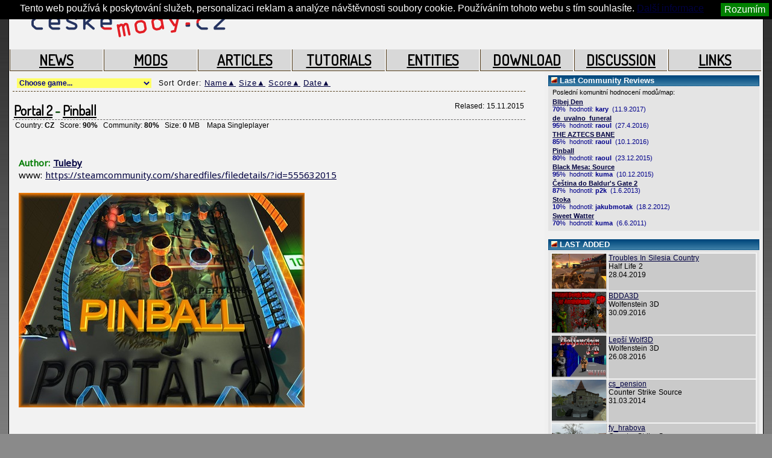

--- FILE ---
content_type: text/html; charset=UTF-8
request_url: https://www.ceskemody.cz/mapy.php?lng=2&clanek=311&pn=pinball
body_size: 9834
content:
<!DOCTYPE html PUBLIC "-//W3C//DTD XHTML 1.0 Strict//EN" "https://www.w3.org/TR/xhtml1/DTD/xhtml1-strict.dtd">
<html xmlns="https://www.w3.org/1999/xhtml" xml:lang="cs" lang="cs">
<head>
<title>Pinball [Portal 2] -  CESKEMODY.cz - MODIFIKACE PRO POČÍTAČOVÉ HRY</title>
<meta name="keywords" lang="cs" content="modifikace, levely, mody, mods, modifikace, české modifikace, hry, češtiny, mapy, recenze, Pinball [Portal 2] - " />
<meta name="description" lang="cs" content="Pinball [Portal 2] - CESKEMODY.cz - MODIFIKACE PRO POČÍTAČOVÉ HRY" />
<meta http-equiv="content-type" content="text/html;charset=utf-8" />
<meta http-equiv="cache-control" content="no-cache" />
<meta http-equiv="pragma" content="no-cache" />
<meta http-equiv="expires" content="Sat 21 Jun 2000 20:04:00" />
<link rel="shortcut icon" href="favicon.ico" />
<link href="hammer.css" rel="stylesheet" type="text/css" />
<link rel="stylesheet" href="css/lightbox.css" type="text/css" media="screen" />
<link rel="alternate" type="application/rss+xml" title="MODIFIKACE PRO POČÍTAČOVÉ HRY" href="https://feeds.feedburner.com/Ceskemodycz" />
<link href='https://fonts.googleapis.com/css?family=Dosis' rel='stylesheet' type='text/css'>
<link href='https://fonts.googleapis.com/css?family=Noto Sans' rel='stylesheet' type='text/css'>

</head>
<body>

<script type="text/javascript">
<!--

function objGet(x) {
	if (typeof x != 'string') return x;
	else if (Boolean(document.getElementById)) return document.getElementById(x);
	else if (Boolean(document.all)) return eval('document.all.'+x);
	else return null;
}


function objSetStyle (obj,prop,val) {
	var o = objGet(obj);
	if (o && o.style) {
		eval ('o.style.'+prop+'="'+val+'"');
		return true;
		}
	else return false;
	}

	
function objDisplay (obj,on,type) {
	if (on && !type) type = 'block';
	return objSetStyle(obj,'display',(on) ? type:'none');
	}
	
	
function openText(name) {
	var on = objGet(name).style.display=='block';
	objDisplay(name,!on);
	}
	
	
function sbalitMenu() {
	/*openText('text1');*/
	openText('text2');
	openText('text3');
	openText('text4');
	openText('text5');
	}

	
function c(box) { /* funkce pro počítání napsaných znaků zprávy*/
  smslength = box.value.length;
  if (smslength > 1000) {
    box.value = box.value.substring(0,1000);
    smslength = box.value.length;
  }
  else {
    charl = 1000 - smslength;
  }
  window.document.getElementById("charin").innerHTML = smslength;
  window.document.getElementById("charle").innerHTML = charl;
}


function kontrola_prihlaseni(f) {
var vysledek = true;
var strerr = "";
if (f.name_login.value=="") strerr += "Vyplňte přihlašovací jméno! \n";
if (f.heslo.value=="") strerr += "Vyplňte heslo! \n";

if ("" != strerr) {
    vysledek = false;
    alert("Upozornění:\n\n" + strerr);
    }
return vysledek;
}
	
//-->
</script>



<div id="page">	
	
	
<!-- Google Tag Manager -->
<noscript><iframe src="//www.googletagmanager.com/ns.html?id=GTM-KN22JD"
height="0" width="0" style="display:none;visibility:hidden"></iframe></noscript>
<script>(function(w,d,s,l,i){w[l]=w[l]||[];w[l].push({'gtm.start':
new Date().getTime(),event:'gtm.js'});var f=d.getElementsByTagName(s)[0],
j=d.createElement(s),dl=l!='dataLayer'?'&l='+l:'';j.async=true;j.src=
'//www.googletagmanager.com/gtm.js?id='+i+dl;f.parentNode.insertBefore(j,f);
})(window,document,'script','dataLayer','GTM-KN22JD');</script>
<!-- End Google Tag Manager -->


<div class="hornimenu0">

<div class="" style="width:468px;float:right;">
</div>

       
			<a style="width:370px;height:60px;" href="https://www.ceskemody.cz"><div style="width:370px;height:60px;position:relative; top:0px; left:0px;"></div></a>
</div>

<div class="hornimenu">
		
		<span><a href="index.php?lng=2" class="n3" onmouseover="this.className='n4'" onmouseout="this.className='n3'">NEWS</a></span>
		<span><a href="mapy.php?lng=2" class="n3" onmouseover="this.className='n4'" onmouseout="this.className='n3'">MODS</a></span>
    <span><a href="clanky.php?lng=2&amp;tridit=4" class="n3" onmouseover="this.className='n4'" onmouseout="this.className='n3'">ARTICLES</a></span>
		<span><a href="tutorialy.php?lng=2&amp;tridit=1" class="n3" onmouseover="this.className='n4'" onmouseout="this.className='n3'">TUTORIALS</a></span>
    <span><a href="entity.php?lng=2&amp;tridit=1" class="n3" onmouseover="this.className='n4'" onmouseout="this.className='n3'">ENTITIES</a></span>
		<span><a href="soubory.php?lng=2" class="n3" onmouseover="this.className='n4'" onmouseout="this.className='n3'">DOWNLOAD</a></span>
		<span><a href="diskuze.php?lng=2" class="n3" onmouseover="this.className='n4'" onmouseout="this.className='n3'">DISCUSSION</a></span>
		<span><a href="odkazy.php?lng=2" class="n3" onmouseover="this.className='n4'" onmouseout="this.className='n3'">LINKS</a></span>
	
			
</div> <!-- hornimenu end -->



	
	 <!-- hlavni blok start -->
	<div style="clip:none; clear:both;">
		<div class="mainleft"> <!-- levy blok-->
		
		
					
						
<script type="text/javascript"><!--
google_ad_client = "pub-9297520280235427";
/* 728x90, ceskemody hlavni */
google_ad_slot = "5213242290";
google_ad_width = 728;
google_ad_height = 90;
//-->
</script>
<script type="text/javascript"
src="http://pagead2.googlesyndication.com/pagead/show_ads.js">
</script>		
      
			<div class="ntext_top">
			<table>
			<tr>
			<td style="width:auto;">
			</td><td style="width:auto;">
			<form style="border:0px;float:none;" action="mapy.php" method="post">
			<select name="razeni_select" style="border:0px; font-size:12px;" onChange="document.location=options[selectedIndex].value;">
			<option value="mapy.php?lng=2">Choose game...</option>
						
			<option value="mapy.php?lng=2&amp;razeni_hra=5" >Age Of Empires 2 [2]</option>
						
			<option value="mapy.php?lng=2&amp;razeni_hra=135" >Amnesia: The Dark Descent [1]</option>
						
			<option value="mapy.php?lng=2&amp;razeni_hra=109" >Archlord [1]</option>
						
			<option value="mapy.php?lng=2&amp;razeni_hra=34" >Baldur's Gate 2 [2]</option>
						
			<option value="mapy.php?lng=2&amp;razeni_hra=48" >Blitzkrieg [5]</option>
						
			<option value="mapy.php?lng=2&amp;razeni_hra=108" >Blood1 [1]</option>
						
			<option value="mapy.php?lng=2&amp;razeni_hra=74" >C&amp;C: Generals [1]</option>
						
			<option value="mapy.php?lng=2&amp;razeni_hra=93" >Caesar 3 [1]</option>
						
			<option value="mapy.php?lng=2&amp;razeni_hra=32" >Chaser [12]</option>
						
			<option value="mapy.php?lng=2&amp;razeni_hra=4" >Counter Strike [34]</option>
						
			<option value="mapy.php?lng=2&amp;razeni_hra=3" >Counter Strike Source [17]</option>
						
			<option value="mapy.php?lng=2&amp;razeni_hra=119" >Counter-Strike: Global Offensive [1]</option>
						
			<option value="mapy.php?lng=2&amp;razeni_hra=70" >Crysis [4]</option>
						
			<option value="mapy.php?lng=2&amp;razeni_hra=88" >Cube [1]</option>
						
			<option value="mapy.php?lng=2&amp;razeni_hra=41" >DOOM 1 [3]</option>
						
			<option value="mapy.php?lng=2&amp;razeni_hra=26" >DOOM 2 [9]</option>
						
			<option value="mapy.php?lng=2&amp;razeni_hra=9" >Doom 3 [2]</option>
						
			<option value="mapy.php?lng=2&amp;razeni_hra=25" >Duke Nukem 3D [10]</option>
						
			<option value="mapy.php?lng=2&amp;razeni_hra=66" >Emergency3 [3]</option>
						
			<option value="mapy.php?lng=2&amp;razeni_hra=69" >Emergency4 [1]</option>
						
			<option value="mapy.php?lng=2&amp;razeni_hra=33" >Fallout [2]</option>
						
			<option value="mapy.php?lng=2&amp;razeni_hra=118" >Fallout 2 [1]</option>
						
			<option value="mapy.php?lng=2&amp;razeni_hra=7" >Far Cry [5]</option>
						
			<option value="mapy.php?lng=2&amp;razeni_hra=80" >Far Cry 2 [4]</option>
						
			<option value="mapy.php?lng=2&amp;razeni_hra=29" >Grand Theft Auto 3 [8]</option>
						
			<option value="mapy.php?lng=2&amp;razeni_hra=1" >Half Life 1 [54]</option>
						
			<option value="mapy.php?lng=2&amp;razeni_hra=2" >Half Life 2 [28]</option>
						
			<option value="mapy.php?lng=2&amp;razeni_hra=91" >Heretic [3]</option>
						
			<option value="mapy.php?lng=2&amp;razeni_hra=36" >Hexen 2 [1]</option>
						
			<option value="mapy.php?lng=2&amp;razeni_hra=85" >Homeworld 2 [1]</option>
						
			<option value="mapy.php?lng=2&amp;razeni_hra=46" >Icewind Dale [1]</option>
						
			<option value="mapy.php?lng=2&amp;razeni_hra=21" >Mafia [17]</option>
						
			<option value="mapy.php?lng=2&amp;razeni_hra=68" >Mafia 2 [1]</option>
						
			<option value="mapy.php?lng=2&amp;razeni_hra=56" >Max Payne 2 [1]</option>
						
			<option value="mapy.php?lng=2&amp;razeni_hra=78" >Medieval Total War [2]</option>
						
			<option value="mapy.php?lng=2&amp;razeni_hra=122" >Men of War: Assault Squad [1]</option>
						
			<option value="mapy.php?lng=2&amp;razeni_hra=51" >Microsoft Flight Simulator [2]</option>
						
			<option value="mapy.php?lng=2&amp;razeni_hra=38" >Morrowind [1]</option>
						
			<option value="mapy.php?lng=2&amp;razeni_hra=120" >Nexus: The Jupiter Incident [3]</option>
						
			<option value="mapy.php?lng=2&amp;razeni_hra=128" >OpenTTD [1]</option>
						
			<option value="mapy.php?lng=2&amp;razeni_hra=30" >Operation Flashpoint [6]</option>
						
			<option value="mapy.php?lng=2&amp;razeni_hra=89" >Portal [1]</option>
						
			<option value="mapy.php?lng=2&amp;razeni_hra=105" >Portal 2 [5]</option>
						
			<option value="mapy.php?lng=2&amp;razeni_hra=92" >Prince of Persia 1 [1]</option>
						
			<option value="mapy.php?lng=2&amp;razeni_hra=107" >Pro Evolution Soccer [1]</option>
						
			<option value="mapy.php?lng=2&amp;razeni_hra=27" >Quake 1 [8]</option>
						
			<option value="mapy.php?lng=2&amp;razeni_hra=28" >Quake 2 [15]</option>
						
			<option value="mapy.php?lng=2&amp;razeni_hra=15" >Quake 3 Arena [6]</option>
						
			<option value="mapy.php?lng=2&amp;razeni_hra=16" >Return To Castle Wolfenstein [1]</option>
						
			<option value="mapy.php?lng=2&amp;razeni_hra=87" >Rise Of The Triad [1]</option>
						
			<option value="mapy.php?lng=2&amp;razeni_hra=126" >Risen 3 [1]</option>
						
			<option value="mapy.php?lng=2&amp;razeni_hra=47" >Rogue Spear [1]</option>
						
			<option value="mapy.php?lng=2&amp;razeni_hra=116" >SimuTrans [1]</option>
						
			<option value="mapy.php?lng=2&amp;razeni_hra=64" >Star Trek Voyager - Elite Force [1]</option>
						
			<option value="mapy.php?lng=2&amp;razeni_hra=23" >Stronghold 2 [1]</option>
						
			<option value="mapy.php?lng=2&amp;razeni_hra=81" >Supaplex [1]</option>
						
			<option value="mapy.php?lng=2&amp;razeni_hra=58" >The Godfather [1]</option>
						
			<option value="mapy.php?lng=2&amp;razeni_hra=112" >Titulky [2]</option>
						
			<option value="mapy.php?lng=2&amp;razeni_hra=54" >Trackmania Nations [4]</option>
						
			<option value="mapy.php?lng=2&amp;razeni_hra=94" >Transport Tycoon Deluxe [1]</option>
						
			<option value="mapy.php?lng=2&amp;razeni_hra=79" >Unreal [1]</option>
						
			<option value="mapy.php?lng=2&amp;razeni_hra=110" >Unreal Tournament 1999 [4]</option>
						
			<option value="mapy.php?lng=2&amp;razeni_hra=102" >Unreal Tournament 2004 [1]</option>
						
			<option value="mapy.php?lng=2&amp;razeni_hra=103" >Unreal Tournament 3 [1]</option>
						
			<option value="mapy.php?lng=2&amp;razeni_hra=31" >Vampire: The Masquerade [1]</option>
						
			<option value="mapy.php?lng=2&amp;razeni_hra=90" >Wolfenstein 3D [4]</option>
						</select>
			</form>
			</td><td style="width:auto;">
				&nbsp;
			Sort Order: <a class="oram" href="mapy.php?lng=2&amp;tridit=5">Name&#x25B2;</a>			<a class="oram" href="mapy.php?lng=2&amp;tridit=6">Size&#x25B2;</a>			<a class="oram" href="mapy.php?lng=2&amp;tridit=7">Score&#x25B2;</a>			<a class="oram" href="mapy.php?lng=2&amp;tridit=8">Date&#x25B2;</a>			</td></tr></table>
			</div>
						<div class="radek4"></div>
						
			


						

					<!-- epizoda start -->
			<div class="nnadpis">
				<span class="jx">
					 
					<h1 class="jxn">
          <a href="mapy.php?lng=2">Portal 2</a> - <a href="mapy.php?lng=2&amp;clanek=311">Pinball</a></h1>
				</span>
				<span class="kx">
					Relased: 15.11.2015				</span>
				&nbsp;
			</div>
			<div class="ntext9">
				Country: <b>CZ</b> &nbsp; 
				Score: <b>90%</b> &nbsp; 
				Community: <b>80%</b> &nbsp;
				Size: <b>0</b> MB&nbsp; &nbsp;
				Mapa Singleplayer&nbsp; &nbsp; 
				             
				&nbsp; 
			</div>
			<div class="ntext">
			
			 <iframe src="https://www.facebook.com/plugins/like.php?href=https%3A%2F%2Fwww.ceskemody.cz%2Fmapy.php%3Flng%3D1%26clanek%3D311&amp;layout=standard&amp;show_faces=false&amp;width=450&amp;action=like&amp;font=segoe+ui&amp;colorscheme=light&amp;height=35" scrolling="no" frameborder="0" style="border:none; overflow:hidden; width:450px; height:35px;" allowTransparency="true"></iframe>
        <br />      
				<span class="zvy1">Author: <a href="mapy.php?lng=2&amp;mapy_from_autor=135">Tuleby</a>&nbsp;</span>
        
        				
				 <br/>www:&nbsp;<a target="blank" href="https://steamcommunity.com/sharedfiles/filedetails/?id=555632015">https://steamcommunity.com/sharedfiles/filedetails/?id=555632015</a><br/>&nbsp;
				<br /><img src="img_mody/pinball-portal2_0.jpg"/><br/>
				<br />
				<p style="text-align:center;">

						<br /><span style="color:blue;border:1px dotted #adadad;">&nbsp;<b>Hodnocení Celkem: 90 %</b>&nbsp;</span>
				</p>
				Založil do databáze: <strong>p2k</strong><br/>
				Zobrazeno: 23112x <br/>
			</div>
			<div class="radek8"></div>
			
				
				
								<div class="nnadpis_komunita"><img style="border: 0px none ;" src="img/point3.png" alt=""/>&nbsp;Community Score: 
				80 %&nbsp; (1 recenze)</div>
								
				<div class="ntext_komunita">
				[Tento formulář je určen pouze k recenzování. Diskutovat můžete: <a href="diskuze.php?topic=105">ZDE</a>]<br/><br />
				
								
				<div class="nnadpis_komunita">Hodnocení:<b>
				80 %</b>&nbsp; Hodnotil: <b>raoul</b>
				
													</div>
				
				<div class="ntext_komunita">
				
				
					Za napad pet hvezdicek, za zpracovani 4 a pul. Vydrzel jsem u toho dve hodiny v kuse :</div>
										<div class="radek8"></div>
								
				
			</div>
			<div class="radek8"></div>
		<!-- epizoda stop -->
		
		<!-- epizoda start -->
		
		


			
			<div class="nnadpis_komunita"><img style="border:0px;" src="img/point3.png" alt="" />&nbsp;<a name="kom"></a>Community - Review of Modification/Map </div>
			<div class="ntext_komunita">
			 
			<p align="center"><strong>Chcete-li hodnotit mapu/modifikaci, prosím přihlaste se.</strong></p>			
			</div>
			<div class="ntext11"></div>
			<div class="radek8"></div>
		<!-- epizoda stop -->
		
		
		

		</div> <!-- end of levy blok-->
		
			
		<div class="mainright"> <!-- pravy blok-->
		
				
				
		

		
		
				
		
		
			
			
			<a href="#" onclick="openText('text5');return false" style="text-decoration:none;">
			<div class="nnadpis_komunita"><img style="border:0px;" src="img/point2.png" alt="" />&nbsp;Last Community Reviews</div></a>
			<div class="ntext2">
				<span style="display: block;" class="text" id="text5">
				<div style="font-size:11px;">&nbsp;Poslední komunitní hodnocení modů/map:</div>
				<div style="height:4px;font-size:4px;">&nbsp;</div>
							<div style="font-size:11px;color:darkblue;">
				&nbsp;<strong><a href="mapy.php?lng=2&amp;clanek=193&amp;pn=blbej-den">Blbej Den</a></strong>
				<br/>&nbsp;<b>70</b>%&nbsp;
				hodnotil:&nbsp;<b>kary</b> 
				&nbsp;(11.9.2017)
				</div>
				<div style="height:3px;font-size:3px;">&nbsp;</div>
								<div style="font-size:11px;color:darkblue;">
				&nbsp;<strong><a href="mapy.php?lng=2&amp;clanek=320&amp;pn=de-uvalno-funeral">de_uvalno_funeral</a></strong>
				<br/>&nbsp;<b>95</b>%&nbsp;
				hodnotil:&nbsp;<b>raoul</b> 
				&nbsp;(27.4.2016)
				</div>
				<div style="height:3px;font-size:3px;">&nbsp;</div>
								<div style="font-size:11px;color:darkblue;">
				&nbsp;<strong><a href="mapy.php?lng=2&amp;clanek=20&amp;pn=the-aztecs-bane">THE AZTECS BANE</a></strong>
				<br/>&nbsp;<b>85</b>%&nbsp;
				hodnotil:&nbsp;<b>raoul</b> 
				&nbsp;(10.1.2016)
				</div>
				<div style="height:3px;font-size:3px;">&nbsp;</div>
								<div style="font-size:11px;color:darkblue;">
				&nbsp;<strong><a href="mapy.php?lng=2&amp;clanek=311&amp;pn=pinball">Pinball</a></strong>
				<br/>&nbsp;<b>80</b>%&nbsp;
				hodnotil:&nbsp;<b>raoul</b> 
				&nbsp;(23.12.2015)
				</div>
				<div style="height:3px;font-size:3px;">&nbsp;</div>
								<div style="font-size:11px;color:darkblue;">
				&nbsp;<strong><a href="mapy.php?lng=2&amp;clanek=147&amp;pn=black-mesa-source">Black Mesa: Source</a></strong>
				<br/>&nbsp;<b>95</b>%&nbsp;
				hodnotil:&nbsp;<b>kuma</b> 
				&nbsp;(10.12.2015)
				</div>
				<div style="height:3px;font-size:3px;">&nbsp;</div>
								<div style="font-size:11px;color:darkblue;">
				&nbsp;<strong><a href="mapy.php?lng=2&amp;clanek=169&amp;pn=cestina-do-baldur-s-gate-2">Čeština do Baldur's Gate 2</a></strong>
				<br/>&nbsp;<b>87</b>%&nbsp;
				hodnotil:&nbsp;<b>p2k</b> 
				&nbsp;(1.6.2013)
				</div>
				<div style="height:3px;font-size:3px;">&nbsp;</div>
								<div style="font-size:11px;color:darkblue;">
				&nbsp;<strong><a href="mapy.php?lng=2&amp;clanek=222&amp;pn=stoka">Stoka</a></strong>
				<br/>&nbsp;<b>10</b>%&nbsp;
				hodnotil:&nbsp;<b>jakubmotak</b> 
				&nbsp;(18.2.2012)
				</div>
				<div style="height:3px;font-size:3px;">&nbsp;</div>
								<div style="font-size:11px;color:darkblue;">
				&nbsp;<strong><a href="mapy.php?lng=2&amp;clanek=270&amp;pn=sweet-watter">Sweet Watter</a></strong>
				<br/>&nbsp;<b>70</b>%&nbsp;
				hodnotil:&nbsp;<b>kuma</b> 
				&nbsp;(6.6.2011)
				</div>
				<div style="height:3px;font-size:3px;">&nbsp;</div>
								</span>
			</div>
			<div class="radek8"></div>
			
		
		
		
		<!-- start leve -->
			<div class="nnadpis_komunita"><img src="img/point2.png" alt="" />&nbsp;LAST ADDED</div>
			<div class="ntext2">
			<table style="width:100%">
      <tr>
      
      
      
			<td style="background:#CACACA;width:100px;"><a href="mapy.php?clanek=328&amp;pn=troubles-in-silesia-country"><img style="width:90px;" src="img_mody/silesian.jpg"></a></td>
			
      <td style="background:#CACACA;">
      <a href="mapy.php?clanek=328&amp;pn=troubles-in-silesia-country">Troubles In Silesia Country</a><br />
			Half Life 2<br />
			28.04.2019			
				
			</td>
      </tr>
			

			<td style="background:#CACACA;width:100px;"><a href="mapy.php?clanek=327&amp;pn=bdda3d"><img style="width:90px;" src="img_mody/BDDA1.png"></a></td>
			
      <td style="background:#CACACA;">
      <a href="mapy.php?clanek=327&amp;pn=bdda3d">BDDA3D</a><br />
			Wolfenstein 3D<br />
			30.09.2016			
				
			</td>
      </tr>
			

			<td style="background:#CACACA;width:100px;"><a href="mapy.php?clanek=326&amp;pn=lepsi-wolf3d"><img style="width:90px;" src="img_mody/betterWolf1_0.jpg"></a></td>
			
      <td style="background:#CACACA;">
      <a href="mapy.php?clanek=326&amp;pn=lepsi-wolf3d">Lepší Wolf3D</a><br />
			Wolfenstein 3D<br />
			26.08.2016			
				
			</td>
      </tr>
			

			<td style="background:#CACACA;width:100px;"><a href="mapy.php?clanek=325&amp;pn=cs-pension"><img style="width:90px;" src="img_mody/pension_01.jpg"></a></td>
			
      <td style="background:#CACACA;">
      <a href="mapy.php?clanek=325&amp;pn=cs-pension">cs_pension</a><br />
			Counter Strike Source<br />
			31.03.2014			
				
			</td>
      </tr>
			

			<td style="background:#CACACA;width:100px;"><a href="mapy.php?clanek=324&amp;pn=fy-hrabova"><img style="width:90px;" src="img_mody/hrabova_01.jpg"></a></td>
			
      <td style="background:#CACACA;">
      <a href="mapy.php?clanek=324&amp;pn=fy-hrabova">fy_hrabova</a><br />
			Counter Strike Source<br />
			10.11.2011			
				
			</td>
      </tr>
			

			<td style="background:#CACACA;width:100px;"><a href="mapy.php?clanek=323&amp;pn=de-uvalno-kopec"><img style="width:90px;" src="img_mody/uvalno_05.jpg"></a></td>
			
      <td style="background:#CACACA;">
      <a href="mapy.php?clanek=323&amp;pn=de-uvalno-kopec"> de_uvalno_kopec</a><br />
			Counter Strike Source<br />
			24.07.2011			
				
			</td>
      </tr>
			

			<td style="background:#CACACA;width:100px;"><a href="mapy.php?clanek=322&amp;pn=cs-uvalno-kd"><img style="width:90px;" src="img_mody/uvalno_04.jpg"></a></td>
			
      <td style="background:#CACACA;">
      <a href="mapy.php?clanek=322&amp;pn=cs-uvalno-kd">cs_uvalno_KD</a><br />
			Counter Strike Source<br />
			25.07.2011			
				
			</td>
      </tr>
			

			<td style="background:#CACACA;width:100px;"><a href="mapy.php?clanek=321&amp;pn=cs-uvalno-night"><img style="width:90px;" src="img_mody/uvalno_03.jpg"></a></td>
			
      <td style="background:#CACACA;">
      <a href="mapy.php?clanek=321&amp;pn=cs-uvalno-night">cs_uvalno_night</a><br />
			Counter Strike Source<br />
			18.06.2009			
				
			</td>
      </tr>
			

			<td style="background:#CACACA;width:100px;"><a href="mapy.php?clanek=320&amp;pn=de-uvalno-funeral"><img style="width:90px;" src="img_mody/uvalno_02.jpg"></a></td>
			
      <td style="background:#CACACA;">
      <a href="mapy.php?clanek=320&amp;pn=de-uvalno-funeral">de_uvalno_funeral</a><br />
			Counter Strike Source<br />
			19.07.2009			
				
			</td>
      </tr>
			

			<td style="background:#CACACA;width:100px;"><a href="mapy.php?clanek=319&amp;pn=cs-uvalno-villa-pro"><img style="width:90px;" src="img_mody/uvalno_01.jpg"></a></td>
			
      <td style="background:#CACACA;">
      <a href="mapy.php?clanek=319&amp;pn=cs-uvalno-villa-pro">cs_uvalno_villa_pro</a><br />
			Counter Strike Source<br />
			08.10.2011			
				
			</td>
      </tr>
			

			<td style="background:#CACACA;width:100px;"><a href="mapy.php?clanek=318&amp;pn=cs-combine-resort"><img style="width:90px;" src="img_mody/combineres.jpg"></a></td>
			
      <td style="background:#CACACA;">
      <a href="mapy.php?clanek=318&amp;pn=cs-combine-resort">cs_combine_resort</a><br />
			Counter Strike Source<br />
			28.03.2009			
				
			</td>
      </tr>
			

			<td style="background:#CACACA;width:100px;"><a href="mapy.php?clanek=317&amp;pn=cs-sprint-trading-hq"><img style="width:90px;" src="img_mody/sprint02.jpg"></a></td>
			
      <td style="background:#CACACA;">
      <a href="mapy.php?clanek=317&amp;pn=cs-sprint-trading-hq">cs_sprint_trading_HQ</a><br />
			Counter Strike Source<br />
			03.10.2013			
				
			</td>
      </tr>
			

			<td style="background:#CACACA;width:100px;"><a href="mapy.php?clanek=316&amp;pn=cs-sprint-trading"><img style="width:90px;" src="img_mody/sprint01.jpg"></a></td>
			
      <td style="background:#CACACA;">
      <a href="mapy.php?clanek=316&amp;pn=cs-sprint-trading">cs_sprint_trading</a><br />
			Counter Strike Source<br />
			10.07.2009			
				
			</td>
      </tr>
			

			<td style="background:#CACACA;width:100px;"><a href="mapy.php?clanek=315&amp;pn=regression"><img style="width:90px;" src="img_mody/mod.jpg"></a></td>
			
      <td style="background:#CACACA;">
      <a href="mapy.php?clanek=315&amp;pn=regression">Regression</a><br />
			Amnesia: The Dark Descent<br />
			02.08.2015			
				
			</td>
      </tr>
			

			<td style="background:#CACACA;width:100px;"><a href="mapy.php?clanek=314&amp;pn=dm-betonarka"><img style="width:90px;" src="img_mody/mod.jpg"></a></td>
			
      <td style="background:#CACACA;">
      <a href="mapy.php?clanek=314&amp;pn=dm-betonarka">dm_betonarka</a><br />
			Half Life 2<br />
			08.04.2007			
				
			</td>
      </tr>
			

			</table>
			</div>
			
			<div class="radek8"></div>
			
						<div class="ntext2">
			 <script type="text/javascript"><!--
google_ad_client = "pub-9297520280235427";
/* 200x90, vytvořeno 1.1.10 */
google_ad_slot = "5468917857";
google_ad_width = 200;
google_ad_height = 90;
//-->
</script>
<script type="text/javascript"
src="https://pagead2.googlesyndication.com/pagead/show_ads.js">
</script>
			<br/>
			</div>
			
			<div class="radek8"></div>
			<!-- stop leve -->
		
		
			<!-- start leve -->
			<a href="#" onclick="openText('text2');return false" style="text-decoration:none;">
			<div class="nnadpis"><img style="border:0px;" src="img/point2.png" alt="" />&nbsp;MODS IN DEVELOPMENT </div></a>
			<div class="ntext2">
				<span style="display: block;" class="text" id="text2">
			<div style="font-size:11px;color:darkred;">
			<img src="img/point3.png" alt="" />&nbsp;HL1:&nbsp;<a href="mapy.php?lng=2&amp;clanek=261">Amnesia</a>  SK			 			</div>
			<div style="height:4px;font-size:4px;">&nbsp;</div>
		<!-- epizoda stop -->
			<div style="font-size:11px;color:darkred;">
			<img src="img/point3.png" alt="" />&nbsp;HL1:&nbsp;<a href="mapy.php?lng=2&amp;clanek=62">Anaphora: The Awakening</a>  CZ			 			</div>
			<div style="height:4px;font-size:4px;">&nbsp;</div>
		<!-- epizoda stop -->
			<div style="font-size:11px;color:darkred;">
			<img src="img/point3.png" alt="" />&nbsp;HL1:&nbsp;<a href="mapy.php?lng=2&amp;clanek=35">BLINKFORCE</a>  CZ			 			</div>
			<div style="height:4px;font-size:4px;">&nbsp;</div>
		<!-- epizoda stop -->
			<div style="font-size:11px;color:darkred;">
			<img src="img/point3.png" alt="" />&nbsp;HL1:&nbsp;<a href="mapy.php?lng=2&amp;clanek=77">CLASSIC GAMES MOD</a>  CZ			 			</div>
			<div style="height:4px;font-size:4px;">&nbsp;</div>
		<!-- epizoda stop -->
			<div style="font-size:11px;color:darkred;">
			<img src="img/point3.png" alt="" />&nbsp;HL1:&nbsp;<a href="mapy.php?lng=2&amp;clanek=194">Combine project: Omega</a>  CZ			 			</div>
			<div style="height:4px;font-size:4px;">&nbsp;</div>
		<!-- epizoda stop -->
			<div style="font-size:11px;color:darkred;">
			<img src="img/point3.png" alt="" />&nbsp;HL1:&nbsp;<a href="mapy.php?lng=2&amp;clanek=60">DOOM 2 FOR HALF LIFE</a>  SK			 			</div>
			<div style="height:4px;font-size:4px;">&nbsp;</div>
		<!-- epizoda stop -->
			<div style="font-size:11px;color:darkred;">
			<img src="img/point3.png" alt="" />&nbsp;HL1:&nbsp;<a href="mapy.php?lng=2&amp;clanek=63">HALF LIFE: NUKE LIFE</a>  CZ			 			</div>
			<div style="height:4px;font-size:4px;">&nbsp;</div>
		<!-- epizoda stop -->
			<div style="font-size:11px;color:darkred;">
			<img src="img/point3.png" alt="" />&nbsp;HL1:&nbsp;<a href="mapy.php?lng=2&amp;clanek=149">Half-Life Europe</a>  CZ			 			</div>
			<div style="height:4px;font-size:4px;">&nbsp;</div>
		<!-- epizoda stop -->
			<div style="font-size:11px;color:darkred;">
			<img src="img/point3.png" alt="" />&nbsp;HL1:&nbsp;<a href="mapy.php?lng=2&amp;clanek=295">Return - Episode 3</a>  CZ			 			</div>
			<div style="height:4px;font-size:4px;">&nbsp;</div>
		<!-- epizoda stop -->
			<div style="font-size:11px;color:darkred;">
			<img src="img/point3.png" alt="" />&nbsp;HL1:&nbsp;<a href="mapy.php?lng=2&amp;clanek=12">THE DAY AFTER THAT</a>  CZ			 			</div>
			<div style="height:4px;font-size:4px;">&nbsp;</div>
		<!-- epizoda stop -->
			<div style="font-size:11px;color:darkred;">
			<img src="img/point3.png" alt="" />&nbsp;HL1:&nbsp;<a href="mapy.php?lng=2&amp;clanek=191">The Blood 2</a>  CZ			 			</div>
			<div style="height:4px;font-size:4px;">&nbsp;</div>
		<!-- epizoda stop -->
			<div style="font-size:11px;color:darkred;">
			<img src="img/point3.png" alt="" />&nbsp;HL2:&nbsp;<a href="mapy.php?lng=2&amp;clanek=296">Attack Day</a>  CZ			 			</div>
			<div style="height:4px;font-size:4px;">&nbsp;</div>
		<!-- epizoda stop -->
			<div style="font-size:11px;color:darkred;">
			<img src="img/point3.png" alt="" />&nbsp;HL2:&nbsp;<a href="mapy.php?lng=2&amp;clanek=38">BRAVE BRAIN 2</a>  SK			 			</div>
			<div style="height:4px;font-size:4px;">&nbsp;</div>
		<!-- epizoda stop -->
			<div style="font-size:11px;color:darkred;">
			<img src="img/point3.png" alt="" />&nbsp;HL2:&nbsp;<a href="mapy.php?lng=2&amp;clanek=7">COMBINE COMMANDO</a>  CZ			 			</div>
			<div style="height:4px;font-size:4px;">&nbsp;</div>
		<!-- epizoda stop -->
			<div style="font-size:11px;color:darkred;">
			<img src="img/point3.png" alt="" />&nbsp;HL2:&nbsp;<a href="mapy.php?lng=2&amp;clanek=6">DEAD SECTOR 2</a>  CZ			 			</div>
			<div style="height:4px;font-size:4px;">&nbsp;</div>
		<!-- epizoda stop -->
			<div style="font-size:11px;color:darkred;">
			<img src="img/point3.png" alt="" />&nbsp;HL2:&nbsp;<a href="mapy.php?lng=2&amp;clanek=67">Engineers of the future</a>  CZ			 			</div>
			<div style="height:4px;font-size:4px;">&nbsp;</div>
		<!-- epizoda stop -->
			<div style="font-size:11px;color:darkred;">
			<img src="img/point3.png" alt="" />&nbsp;HL2:&nbsp;<a href="mapy.php?lng=2&amp;clanek=68">Horst Fuchs Revolution Mod</a>  CZ			 			</div>
			<div style="height:4px;font-size:4px;">&nbsp;</div>
		<!-- epizoda stop -->
			<div style="font-size:11px;color:darkred;">
			<img src="img/point3.png" alt="" />&nbsp;HL2:&nbsp;<a href="mapy.php?lng=2&amp;clanek=275">Life after War</a>  CZ			 			</div>
			<div style="height:4px;font-size:4px;">&nbsp;</div>
		<!-- epizoda stop -->
			<div style="font-size:11px;color:darkred;">
			<img src="img/point3.png" alt="" />&nbsp;HL2:&nbsp;<a href="mapy.php?lng=2&amp;clanek=40">OPERATION LAMBDA</a>  CZ			 			</div>
			<div style="height:4px;font-size:4px;">&nbsp;</div>
		<!-- epizoda stop -->
			<div style="font-size:11px;color:darkred;">
			<img src="img/point3.png" alt="" />&nbsp;HL2:&nbsp;<a href="mapy.php?lng=2&amp;clanek=10">ORIGINAL WAR</a>  CZ			 			</div>
			<div style="height:4px;font-size:4px;">&nbsp;</div>
		<!-- epizoda stop -->
			<div style="font-size:11px;color:darkred;">
			<img src="img/point3.png" alt="" />&nbsp;HL2:&nbsp;<a href="mapy.php?lng=2&amp;clanek=9">RIVER</a>  CZ			 			</div>
			<div style="height:4px;font-size:4px;">&nbsp;</div>
		<!-- epizoda stop -->
			<div style="font-size:11px;color:darkred;">
			<img src="img/point3.png" alt="" />&nbsp;HL2:&nbsp;<a href="mapy.php?lng=2&amp;clanek=39">SCARY DAYS</a>  CZ			 			</div>
			<div style="height:4px;font-size:4px;">&nbsp;</div>
		<!-- epizoda stop -->
			<div style="font-size:11px;color:darkred;">
			<img src="img/point3.png" alt="" />&nbsp;HL2:&nbsp;<a href="mapy.php?lng=2&amp;clanek=212">Seven</a>  CZ			 			</div>
			<div style="height:4px;font-size:4px;">&nbsp;</div>
		<!-- epizoda stop -->
			<div style="font-size:11px;color:darkred;">
			<img src="img/point3.png" alt="" />&nbsp;HL2:&nbsp;<a href="mapy.php?lng=2&amp;clanek=269">Tale Of Two Cities</a>  CZ			 			</div>
			<div style="height:4px;font-size:4px;">&nbsp;</div>
		<!-- epizoda stop -->
			<div style="font-size:11px;color:darkred;">
			<img src="img/point3.png" alt="" />&nbsp;HL2:&nbsp;<a href="mapy.php?lng=2&amp;clanek=300">The Origin</a>  CZ			 			</div>
			<div style="height:4px;font-size:4px;">&nbsp;</div>
		<!-- epizoda stop -->
			<div style="font-size:11px;color:darkred;">
			<img src="img/point3.png" alt="" />&nbsp;HL2:&nbsp;<a href="mapy.php?lng=2&amp;clanek=314">dm_betonarka</a>  CZ			 			</div>
			<div style="height:4px;font-size:4px;">&nbsp;</div>
		<!-- epizoda stop -->
			<div style="font-size:11px;color:darkred;">
			<img src="img/point3.png" alt="" />&nbsp;FarCry:&nbsp;<a href="mapy.php?lng=2&amp;clanek=313">Syphon Filter Mod</a>  CZ			 			</div>
			<div style="height:4px;font-size:4px;">&nbsp;</div>
		<!-- epizoda stop -->
			<div style="font-size:11px;color:darkred;">
			<img src="img/point3.png" alt="" />&nbsp;Doom3:&nbsp;<a href="mapy.php?lng=2&amp;clanek=230">Samota</a>  CZ			 			</div>
			<div style="height:4px;font-size:4px;">&nbsp;</div>
		<!-- epizoda stop -->
			<div style="font-size:11px;color:darkred;">
			<img src="img/point3.png" alt="" />&nbsp;MAF:&nbsp;<a href="mapy.php?lng=2&amp;clanek=205">CZ MOD</a>  CZ			 			</div>
			<div style="height:4px;font-size:4px;">&nbsp;</div>
		<!-- epizoda stop -->
			<div style="font-size:11px;color:darkred;">
			<img src="img/point3.png" alt="" />&nbsp;MAF:&nbsp;<a href="mapy.php?lng=2&amp;clanek=188">Cantrell City</a>  CZ			 			</div>
			<div style="height:4px;font-size:4px;">&nbsp;</div>
		<!-- epizoda stop -->
			<div style="font-size:11px;color:darkred;">
			<img src="img/point3.png" alt="" />&nbsp;MAF:&nbsp;<a href="mapy.php?lng=2&amp;clanek=214">MAFIA: Mission Pack</a>  CZ			 			</div>
			<div style="height:4px;font-size:4px;">&nbsp;</div>
		<!-- epizoda stop -->
			<div style="font-size:11px;color:darkred;">
			<img src="img/point3.png" alt="" />&nbsp;MAF:&nbsp;<a href="mapy.php?lng=2&amp;clanek=83">New Heaven Mod</a>  CZ			 			</div>
			<div style="height:4px;font-size:4px;">&nbsp;</div>
		<!-- epizoda stop -->
			<div style="font-size:11px;color:darkred;">
			<img src="img/point3.png" alt="" />&nbsp;MAF:&nbsp;<a href="mapy.php?lng=2&amp;clanek=82">PILSENMOD</a>  CZ			 			</div>
			<div style="height:4px;font-size:4px;">&nbsp;</div>
		<!-- epizoda stop -->
			<div style="font-size:11px;color:darkred;">
			<img src="img/point3.png" alt="" />&nbsp;MAF:&nbsp;<a href="mapy.php?lng=2&amp;clanek=131">Wantedmod</a>  CZ			 			</div>
			<div style="height:4px;font-size:4px;">&nbsp;</div>
		<!-- epizoda stop -->
			<div style="font-size:11px;color:darkred;">
			<img src="img/point3.png" alt="" />&nbsp;GTA3:&nbsp;<a href="mapy.php?lng=2&amp;clanek=84">Reality mód</a>  CZ			 			</div>
			<div style="height:4px;font-size:4px;">&nbsp;</div>
		<!-- epizoda stop -->
			<div style="font-size:11px;color:darkred;">
			<img src="img/point3.png" alt="" />&nbsp;GTA3:&nbsp;<a href="mapy.php?lng=2&amp;clanek=218">Slovakia</a>  SK			 			</div>
			<div style="height:4px;font-size:4px;">&nbsp;</div>
		<!-- epizoda stop -->
			<div style="font-size:11px;color:darkred;">
			<img src="img/point3.png" alt="" />&nbsp;VTM:&nbsp;<a href="mapy.php?lng=2&amp;clanek=88">Ragnarökr</a>  CZ			 			</div>
			<div style="height:4px;font-size:4px;">&nbsp;</div>
		<!-- epizoda stop -->
			<div style="font-size:11px;color:darkred;">
			<img src="img/point3.png" alt="" />&nbsp;CHSR:&nbsp;<a href="mapy.php?lng=2&amp;clanek=308">Freedom for Mars</a>  CZ			 			</div>
			<div style="height:4px;font-size:4px;">&nbsp;</div>
		<!-- epizoda stop -->
			<div style="font-size:11px;color:darkred;">
			<img src="img/point3.png" alt="" />&nbsp;CHSR:&nbsp;<a href="mapy.php?lng=2&amp;clanek=133">MILITARY COMPLEX</a>  CZ			 			</div>
			<div style="height:4px;font-size:4px;">&nbsp;</div>
		<!-- epizoda stop -->
			<div style="font-size:11px;color:darkred;">
			<img src="img/point3.png" alt="" />&nbsp;FLT:&nbsp;<a href="mapy.php?lng=2&amp;clanek=125">Between Good and Evil</a>  CZ			 			</div>
			<div style="height:4px;font-size:4px;">&nbsp;</div>
		<!-- epizoda stop -->
			<div style="font-size:11px;color:darkred;">
			<img src="img/point3.png" alt="" />&nbsp;FLT:&nbsp;<a href="mapy.php?lng=2&amp;clanek=98">Fallout: Yurop</a>  CZ			 			</div>
			<div style="height:4px;font-size:4px;">&nbsp;</div>
		<!-- epizoda stop -->
			<div style="font-size:11px;color:darkred;">
			<img src="img/point3.png" alt="" />&nbsp;BG2:&nbsp;<a href="mapy.php?lng=2&amp;clanek=99">CZ Add-on</a>  CZ			 			</div>
			<div style="height:4px;font-size:4px;">&nbsp;</div>
		<!-- epizoda stop -->
			<div style="font-size:11px;color:darkred;">
			<img src="img/point3.png" alt="" />&nbsp;ER3:&nbsp;<a href="mapy.php?lng=2&amp;clanek=197">HZSP České Dráhy</a>  CZ			 			</div>
			<div style="height:4px;font-size:4px;">&nbsp;</div>
		<!-- epizoda stop -->
			<div style="font-size:11px;color:darkred;">
			<img src="img/point3.png" alt="" />&nbsp;MAF2:&nbsp;<a href="mapy.php?lng=2&amp;clanek=289">Mafia II Multiplayer</a>  CZ			 			</div>
			<div style="height:4px;font-size:4px;">&nbsp;</div>
		<!-- epizoda stop -->
			<div style="font-size:11px;color:darkred;">
			<img src="img/point3.png" alt="" />&nbsp;Crysis:&nbsp;<a href="mapy.php?lng=2&amp;clanek=208">Bermudský trojúhelník</a>  CZ			 			</div>
			<div style="height:4px;font-size:4px;">&nbsp;</div>
		<!-- epizoda stop -->
			<div style="font-size:11px;color:darkred;">
			<img src="img/point3.png" alt="" />&nbsp;Crysis:&nbsp;<a href="mapy.php?lng=2&amp;clanek=213">Gangsters</a>  CZ			 			</div>
			<div style="height:4px;font-size:4px;">&nbsp;</div>
		<!-- epizoda stop -->
			<div style="font-size:11px;color:darkred;">
			<img src="img/point3.png" alt="" />&nbsp;Crysis:&nbsp;<a href="mapy.php?lng=2&amp;clanek=276">LLOS CITY 2011</a>  CZ			 			</div>
			<div style="height:4px;font-size:4px;">&nbsp;</div>
		<!-- epizoda stop -->
			<div style="font-size:11px;color:darkred;">
			<img src="img/point3.png" alt="" />&nbsp;Nexus:TJI:&nbsp;<a href="mapy.php?lng=2&amp;clanek=199">Warhammer 40k: Battlefleet Nexus</a>  CZ			 			</div>
			<div style="height:4px;font-size:4px;">&nbsp;</div>
		<!-- epizoda stop -->
			<div style="font-size:11px;color:darkred;">
			<img src="img/point3.png" alt="" />&nbsp;MOW:AS:&nbsp;<a href="mapy.php?lng=2&amp;clanek=303">Czechoslovakia at war 1938-1945</a>  CZ			 			</div>
			<div style="height:4px;font-size:4px;">&nbsp;</div>
		<!-- epizoda stop -->
				</span>
			</div>
			<div class="radek8"></div>
			<!-- stop leve -->
			
			
				
			
			
			<!-- start leve -->
			<a href="#" onclick="openText('text4');return false" style="text-decoration:none;">
			<div class="nnadpis"><img style="border:0px;" src="img/point2.png" alt="" />&nbsp;Authors of Mods</div></a>
			<div class="ntext2">
				<span style="display: block;" class="text" id="text4">
						
			<img src="img/point3.png" alt="" />   <a href="mapy.php?lng=2&amp;mapy_from_autor=85">Mek</a>&nbsp;(21x)<br/>
			
		<!-- epizoda stop -->
			
			<img src="img/point3.png" alt="" />   <a href="mapy.php?lng=2&amp;mapy_from_autor=76">Dinus</a>&nbsp;(16x)<br/>
			
		<!-- epizoda stop -->
			
			<img src="img/point3.png" alt="" />   <a href="mapy.php?lng=2&amp;mapy_from_autor=22">!!bude založen!!</a>&nbsp;(14x)<br/>
			
		<!-- epizoda stop -->
			
			<img src="img/point3.png" alt="" />   <a href="mapy.php?lng=2&amp;mapy_from_autor=63">Duke</a>&nbsp;(14x)<br/>
			
		<!-- epizoda stop -->
			
			<img src="img/point3.png" alt="" />   <a href="mapy.php?lng=2&amp;mapy_from_autor=109">Michal Kamaryt</a>&nbsp;(7x)<br/>
			
		<!-- epizoda stop -->
			
			<img src="img/point3.png" alt="" />   <a href="mapy.php?lng=2&amp;mapy_from_autor=157">MrPaci</a>&nbsp;(7x)<br/>
			
		<!-- epizoda stop -->
			
			<img src="img/point3.png" alt="" />   <a href="mapy.php?lng=2&amp;mapy_from_autor=3">Petr Kučera</a>&nbsp;(7x)<br/>
			
		<!-- epizoda stop -->
			
			<img src="img/point3.png" alt="" />   <a href="mapy.php?lng=2&amp;mapy_from_autor=135">Tuleby</a>&nbsp;(6x)<br/>
			
		<!-- epizoda stop -->
			
			<img src="img/point3.png" alt="" />   <a href="mapy.php?lng=2&amp;mapy_from_autor=65">Milous</a>&nbsp;(5x)<br/>
			
		<!-- epizoda stop -->
			
			<img src="img/point3.png" alt="" />   <a href="mapy.php?lng=2&amp;mapy_from_autor=46"></a>&nbsp;(5x)<br/>
			
		<!-- epizoda stop -->
			
			<img src="img/point3.png" alt="" />   <a href="mapy.php?lng=2&amp;mapy_from_autor=6">P2K</a>&nbsp;(5x)<br/>
			
		<!-- epizoda stop -->
			
			<img src="img/point3.png" alt="" />   <a href="mapy.php?lng=2&amp;mapy_from_autor=11">Lord Games</a>&nbsp;(5x)<br/>
			
		<!-- epizoda stop -->
			
			<img src="img/point3.png" alt="" />   <a href="mapy.php?lng=2&amp;mapy_from_autor=2">Kamil Janda</a>&nbsp;(5x)<br/>
			
		<!-- epizoda stop -->
			
			<img src="img/point3.png" alt="" />   <a href="mapy.php?lng=2&amp;mapy_from_autor=57">Napalm</a>&nbsp;(5x)<br/>
			
		<!-- epizoda stop -->
			
			<img src="img/point3.png" alt="" />   <a href="mapy.php?lng=2&amp;mapy_from_autor=1">STALK3R</a>&nbsp;(4x)<br/>
			
		<!-- epizoda stop -->
			
			<img src="img/point3.png" alt="" />   <a href="mapy.php?lng=2&amp;mapy_from_autor=54">Tommzs</a>&nbsp;(4x)<br/>
			
		<!-- epizoda stop -->
			
			<img src="img/point3.png" alt="" />   <a href="mapy.php?lng=2&amp;mapy_from_autor=50">Domitianu$</a>&nbsp;(4x)<br/>
			
		<!-- epizoda stop -->
			
			<img src="img/point3.png" alt="" />   <a href="mapy.php?lng=2&amp;mapy_from_autor=115">CarlJohanson</a>&nbsp;(4x)<br/>
			
		<!-- epizoda stop -->
			
			<img src="img/point3.png" alt="" />   <a href="mapy.php?lng=2&amp;mapy_from_autor=64">Adam Hradský</a>&nbsp;(4x)<br/>
			
		<!-- epizoda stop -->
			
			<img src="img/point3.png" alt="" />   <a href="mapy.php?lng=2&amp;mapy_from_autor=4">Jiří Polcar</a>&nbsp;(3x)<br/>
			
		<!-- epizoda stop -->
			
			<img src="img/point3.png" alt="" />   <a href="mapy.php?lng=2&amp;mapy_from_autor=52">Neznámý autor</a>&nbsp;(3x)<br/>
			
		<!-- epizoda stop -->
			
			<img src="img/point3.png" alt="" />   <a href="mapy.php?lng=2&amp;mapy_from_autor=119">Sumrak</a>&nbsp;(3x)<br/>
			
		<!-- epizoda stop -->
			
			<img src="img/point3.png" alt="" />   <a href="mapy.php?lng=2&amp;mapy_from_autor=5">Pavel Koten</a>&nbsp;(3x)<br/>
			
		<!-- epizoda stop -->
			
			<img src="img/point3.png" alt="" />   <a href="mapy.php?lng=2&amp;mapy_from_autor=61">Michal Morávek</a>&nbsp;(3x)<br/>
			
		<!-- epizoda stop -->
			
			<img src="img/point3.png" alt="" />   <a href="mapy.php?lng=2&amp;mapy_from_autor=166">Taurus Group</a>&nbsp;(3x)<br/>
			
		<!-- epizoda stop -->
			
			<img src="img/point3.png" alt="" />   <a href="mapy.php?lng=2&amp;mapy_from_autor=35">Driwer</a>&nbsp;(3x)<br/>
			
		<!-- epizoda stop -->
			
			<img src="img/point3.png" alt="" />   <a href="mapy.php?lng=2&amp;mapy_from_autor=43">Tomáš Zima</a>&nbsp;(3x)<br/>
			
		<!-- epizoda stop -->
			
			<img src="img/point3.png" alt="" />   <a href="mapy.php?lng=2&amp;mapy_from_autor=125">Michal Šafárik</a>&nbsp;(3x)<br/>
			
		<!-- epizoda stop -->
			
			<img src="img/point3.png" alt="" />   <a href="mapy.php?lng=2&amp;mapy_from_autor=136">Erik Hagara</a>&nbsp;(3x)<br/>
			
		<!-- epizoda stop -->
			
			<img src="img/point3.png" alt="" />   <a href="mapy.php?lng=2&amp;mapy_from_autor=152">Felice</a>&nbsp;(3x)<br/>
			
		<!-- epizoda stop -->
			
			<img src="img/point3.png" alt="" />   <a href="mapy.php?lng=2&amp;mapy_from_autor=30">Koudy</a>&nbsp;(3x)<br/>
			
		<!-- epizoda stop -->
			
			<img src="img/point3.png" alt="" />   <a href="mapy.php?lng=2&amp;mapy_from_autor=159">Krymot Games</a>&nbsp;(3x)<br/>
			
		<!-- epizoda stop -->
			
			<img src="img/point3.png" alt="" />   <a href="mapy.php?lng=2&amp;mapy_from_autor=32">MiXeR</a>&nbsp;(3x)<br/>
			
		<!-- epizoda stop -->
			
			<img src="img/point3.png" alt="" />   <a href="mapy.php?lng=2&amp;mapy_from_autor=7">Roman Rynda</a>&nbsp;(2x)<br/>
			
		<!-- epizoda stop -->
			
			<img src="img/point3.png" alt="" />   <a href="mapy.php?lng=2&amp;mapy_from_autor=18">Stealthy</a>&nbsp;(2x)<br/>
			
		<!-- epizoda stop -->
			
			<img src="img/point3.png" alt="" />   <a href="mapy.php?lng=2&amp;mapy_from_autor=165">Vikom</a>&nbsp;(2x)<br/>
			
		<!-- epizoda stop -->
			
			<img src="img/point3.png" alt="" />   <a href="mapy.php?lng=2&amp;mapy_from_autor=26">=BUH=</a>&nbsp;(2x)<br/>
			
		<!-- epizoda stop -->
			
			<img src="img/point3.png" alt="" />   <a href="mapy.php?lng=2&amp;mapy_from_autor=40">Kelish2</a>&nbsp;(2x)<br/>
			
		<!-- epizoda stop -->
			
			<img src="img/point3.png" alt="" />   <a href="mapy.php?lng=2&amp;mapy_from_autor=51">Martin Hanzal</a>&nbsp;(2x)<br/>
			
		<!-- epizoda stop -->
			
			<img src="img/point3.png" alt="" />   <a href="mapy.php?lng=2&amp;mapy_from_autor=83">Martin Petříček</a>&nbsp;(2x)<br/>
			
		<!-- epizoda stop -->
			
			<img src="img/point3.png" alt="" />   <a href="mapy.php?lng=2&amp;mapy_from_autor=143">MasterLeatherface</a>&nbsp;(2x)<br/>
			
		<!-- epizoda stop -->
			
			<img src="img/point3.png" alt="" />   <a href="mapy.php?lng=2&amp;mapy_from_autor=15">Jirka Koten</a>&nbsp;(2x)<br/>
			
		<!-- epizoda stop -->
			
			<img src="img/point3.png" alt="" />   <a href="mapy.php?lng=2&amp;mapy_from_autor=110">Goblin</a>&nbsp;(2x)<br/>
			
		<!-- epizoda stop -->
			
			<img src="img/point3.png" alt="" />   <a href="mapy.php?lng=2&amp;mapy_from_autor=92">Michal Rendoš</a>&nbsp;(2x)<br/>
			
		<!-- epizoda stop -->
			
			<img src="img/point3.png" alt="" />   <a href="mapy.php?lng=2&amp;mapy_from_autor=146">Daniel Morávek</a>&nbsp;(2x)<br/>
			
		<!-- epizoda stop -->
			
			<img src="img/point3.png" alt="" />   <a href="mapy.php?lng=2&amp;mapy_from_autor=9">Vlodka</a>&nbsp;(2x)<br/>
			
		<!-- epizoda stop -->
			
			<img src="img/point3.png" alt="" />   <a href="mapy.php?lng=2&amp;mapy_from_autor=67">MAA</a>&nbsp;(2x)<br/>
			
		<!-- epizoda stop -->
			
			<img src="img/point3.png" alt="" />   <a href="mapy.php?lng=2&amp;mapy_from_autor=8">Miro Sklenar</a>&nbsp;(2x)<br/>
			
		<!-- epizoda stop -->
			
			<img src="img/point3.png" alt="" />   <a href="mapy.php?lng=2&amp;mapy_from_autor=149">SickBoy</a>&nbsp;(2x)<br/>
			
		<!-- epizoda stop -->
			
			<img src="img/point3.png" alt="" />   <a href="mapy.php?lng=2&amp;mapy_from_autor=59">RuThaN</a>&nbsp;(2x)<br/>
			
		<!-- epizoda stop -->
			
			<img src="img/point3.png" alt="" />   <a href="mapy.php?lng=2&amp;mapy_from_autor=117">clogg</a>&nbsp;(2x)<br/>
			
		<!-- epizoda stop -->
			
			<img src="img/point3.png" alt="" />   <a href="mapy.php?lng=2&amp;mapy_from_autor=127">Airwaves</a>&nbsp;(2x)<br/>
			
		<!-- epizoda stop -->
			
			<img src="img/point3.png" alt="" />   <a href="mapy.php?lng=2&amp;mapy_from_autor=58">Maxell</a>&nbsp;(2x)<br/>
			
		<!-- epizoda stop -->
			
			<img src="img/point3.png" alt="" />   <a href="mapy.php?lng=2&amp;mapy_from_autor=129">TiiM</a>&nbsp;(2x)<br/>
			
		<!-- epizoda stop -->
			
			<img src="img/point3.png" alt="" />   <a href="mapy.php?lng=2&amp;mapy_from_autor=25">Sniper (RS)</a>&nbsp;(1x)<br/>
			
		<!-- epizoda stop -->
			
			<img src="img/point3.png" alt="" />   <a href="mapy.php?lng=2&amp;mapy_from_autor=33">LIONEL</a>&nbsp;(1x)<br/>
			
		<!-- epizoda stop -->
			
			<img src="img/point3.png" alt="" />   <a href="mapy.php?lng=2&amp;mapy_from_autor=39">R5 Team</a>&nbsp;(1x)<br/>
			
		<!-- epizoda stop -->
			
			<img src="img/point3.png" alt="" />   <a href="mapy.php?lng=2&amp;mapy_from_autor=60">Martin Kostelka</a>&nbsp;(1x)<br/>
			
		<!-- epizoda stop -->
			
			<img src="img/point3.png" alt="" />   <a href="mapy.php?lng=2&amp;mapy_from_autor=82">Jakuza</a>&nbsp;(1x)<br/>
			
		<!-- epizoda stop -->
			
			<img src="img/point3.png" alt="" />   <a href="mapy.php?lng=2&amp;mapy_from_autor=88">Net</a>&nbsp;(1x)<br/>
			
		<!-- epizoda stop -->
			
			<img src="img/point3.png" alt="" />   <a href="mapy.php?lng=2&amp;mapy_from_autor=99">Irishman</a>&nbsp;(1x)<br/>
			
		<!-- epizoda stop -->
			
			<img src="img/point3.png" alt="" />   <a href="mapy.php?lng=2&amp;mapy_from_autor=105">Slander</a>&nbsp;(1x)<br/>
			
		<!-- epizoda stop -->
			
			<img src="img/point3.png" alt="" />   <a href="mapy.php?lng=2&amp;mapy_from_autor=172">Marian Pekár</a>&nbsp;(1x)<br/>
			
		<!-- epizoda stop -->
			
			<img src="img/point3.png" alt="" />   <a href="mapy.php?lng=2&amp;mapy_from_autor=130">Mr. Macák</a>&nbsp;(1x)<br/>
			
		<!-- epizoda stop -->
			
			<img src="img/point3.png" alt="" />   <a href="mapy.php?lng=2&amp;mapy_from_autor=141">Nameless</a>&nbsp;(1x)<br/>
			
		<!-- epizoda stop -->
			
			<img src="img/point3.png" alt="" />   <a href="mapy.php?lng=2&amp;mapy_from_autor=163">Resurrection team</a>&nbsp;(1x)<br/>
			
		<!-- epizoda stop -->
			
			<img src="img/point3.png" alt="" />   <a href="mapy.php?lng=2&amp;mapy_from_autor=19">Icewollf</a>&nbsp;(1x)<br/>
			
		<!-- epizoda stop -->
			
			<img src="img/point3.png" alt="" />   <a href="mapy.php?lng=2&amp;mapy_from_autor=34">Jirka_KT</a>&nbsp;(1x)<br/>
			
		<!-- epizoda stop -->
			
			<img src="img/point3.png" alt="" />   <a href="mapy.php?lng=2&amp;mapy_from_autor=73">Kovařík Luboš</a>&nbsp;(1x)<br/>
			
		<!-- epizoda stop -->
			
			<img src="img/point3.png" alt="" />   <a href="mapy.php?lng=2&amp;mapy_from_autor=90">Karel Blecha</a>&nbsp;(1x)<br/>
			
		<!-- epizoda stop -->
			
			<img src="img/point3.png" alt="" />   <a href="mapy.php?lng=2&amp;mapy_from_autor=98">sQs Klan</a>&nbsp;(1x)<br/>
			
		<!-- epizoda stop -->
			
			<img src="img/point3.png" alt="" />   <a href="mapy.php?lng=2&amp;mapy_from_autor=147">Kryšpin</a>&nbsp;(1x)<br/>
			
		<!-- epizoda stop -->
			
			<img src="img/point3.png" alt="" />   <a href="mapy.php?lng=2&amp;mapy_from_autor=120">Martin FLEISIG</a>&nbsp;(1x)<br/>
			
		<!-- epizoda stop -->
			
			<img src="img/point3.png" alt="" />   <a href="mapy.php?lng=2&amp;mapy_from_autor=122">Vlask</a>&nbsp;(1x)<br/>
			
		<!-- epizoda stop -->
			
			<img src="img/point3.png" alt="" />   <a href="mapy.php?lng=2&amp;mapy_from_autor=132">Brainy Daul</a>&nbsp;(1x)<br/>
			
		<!-- epizoda stop -->
			
			<img src="img/point3.png" alt="" />   <a href="mapy.php?lng=2&amp;mapy_from_autor=153">Lance</a>&nbsp;(1x)<br/>
			
		<!-- epizoda stop -->
			
			<img src="img/point3.png" alt="" />   <a href="mapy.php?lng=2&amp;mapy_from_autor=169">BackPa</a>&nbsp;(1x)<br/>
			
		<!-- epizoda stop -->
			
			<img src="img/point3.png" alt="" />   <a href="mapy.php?lng=2&amp;mapy_from_autor=10">Firstmoon Team</a>&nbsp;(1x)<br/>
			
		<!-- epizoda stop -->
			
			<img src="img/point3.png" alt="" />   <a href="mapy.php?lng=2&amp;mapy_from_autor=20">Michal 3000</a>&nbsp;(1x)<br/>
			
		<!-- epizoda stop -->
			
			<img src="img/point3.png" alt="" />   <a href="mapy.php?lng=2&amp;mapy_from_autor=27">M.Kassay</a>&nbsp;(1x)<br/>
			
		<!-- epizoda stop -->
			
			<img src="img/point3.png" alt="" />   <a href="mapy.php?lng=2&amp;mapy_from_autor=55">Sergej</a>&nbsp;(1x)<br/>
			
		<!-- epizoda stop -->
			
			<img src="img/point3.png" alt="" />   <a href="mapy.php?lng=2&amp;mapy_from_autor=62">Martin Steirn</a>&nbsp;(1x)<br/>
			
		<!-- epizoda stop -->
			
			<img src="img/point3.png" alt="" />   <a href="mapy.php?lng=2&amp;mapy_from_autor=71">Killer_J.A.G</a>&nbsp;(1x)<br/>
			
		<!-- epizoda stop -->
			
			<img src="img/point3.png" alt="" />   <a href="mapy.php?lng=2&amp;mapy_from_autor=84">Blackhood</a>&nbsp;(1x)<br/>
			
		<!-- epizoda stop -->
			
			<img src="img/point3.png" alt="" />   <a href="mapy.php?lng=2&amp;mapy_from_autor=91">Jan Harčarik</a>&nbsp;(1x)<br/>
			
		<!-- epizoda stop -->
			
			<img src="img/point3.png" alt="" />   <a href="mapy.php?lng=2&amp;mapy_from_autor=100">Neo</a>&nbsp;(1x)<br/>
			
		<!-- epizoda stop -->
			
			<img src="img/point3.png" alt="" />   <a href="mapy.php?lng=2&amp;mapy_from_autor=106">El Showfeck</a>&nbsp;(1x)<br/>
			
		<!-- epizoda stop -->
			
			<img src="img/point3.png" alt="" />   <a href="mapy.php?lng=2&amp;mapy_from_autor=137">Petr Mišák</a>&nbsp;(1x)<br/>
			
		<!-- epizoda stop -->
			
			<img src="img/point3.png" alt="" />   <a href="mapy.php?lng=2&amp;mapy_from_autor=123">Dorful Vlk</a>&nbsp;(1x)<br/>
			
		<!-- epizoda stop -->
			
			<img src="img/point3.png" alt="" />   <a href="mapy.php?lng=2&amp;mapy_from_autor=148">Skoba</a>&nbsp;(1x)<br/>
			
		<!-- epizoda stop -->
			
			<img src="img/point3.png" alt="" />   <a href="mapy.php?lng=2&amp;mapy_from_autor=142">Johnyczac</a>&nbsp;(1x)<br/>
			
		<!-- epizoda stop -->
			
			<img src="img/point3.png" alt="" />   <a href="mapy.php?lng=2&amp;mapy_from_autor=154">Chaotic Games</a>&nbsp;(1x)<br/>
			
		<!-- epizoda stop -->
			
			<img src="img/point3.png" alt="" />   <a href="mapy.php?lng=2&amp;mapy_from_autor=28">ErAsEr</a>&nbsp;(1x)<br/>
			
		<!-- epizoda stop -->
			
			<img src="img/point3.png" alt="" />   <a href="mapy.php?lng=2&amp;mapy_from_autor=36">Azael</a>&nbsp;(1x)<br/>
			
		<!-- epizoda stop -->
			
			<img src="img/point3.png" alt="" />   <a href="mapy.php?lng=2&amp;mapy_from_autor=56">Wikki</a>&nbsp;(1x)<br/>
			
		<!-- epizoda stop -->
			
			<img src="img/point3.png" alt="" />   <a href="mapy.php?lng=2&amp;mapy_from_autor=168">MichalJS</a>&nbsp;(1x)<br/>
			
		<!-- epizoda stop -->
			
			<img src="img/point3.png" alt="" />   <a href="mapy.php?lng=2&amp;mapy_from_autor=74">Renovation Team</a>&nbsp;(1x)<br/>
			
		<!-- epizoda stop -->
			
			<img src="img/point3.png" alt="" />   <a href="mapy.php?lng=2&amp;mapy_from_autor=101">Raptor</a>&nbsp;(1x)<br/>
			
		<!-- epizoda stop -->
			
			<img src="img/point3.png" alt="" />   <a href="mapy.php?lng=2&amp;mapy_from_autor=107">Kenny</a>&nbsp;(1x)<br/>
			
		<!-- epizoda stop -->
			
			<img src="img/point3.png" alt="" />   <a href="mapy.php?lng=2&amp;mapy_from_autor=131">Mr.Sugar</a>&nbsp;(1x)<br/>
			
		<!-- epizoda stop -->
			
			<img src="img/point3.png" alt="" />   <a href="mapy.php?lng=2&amp;mapy_from_autor=134">Petras</a>&nbsp;(1x)<br/>
			
		<!-- epizoda stop -->
			
			<img src="img/point3.png" alt="" />   <a href="mapy.php?lng=2&amp;mapy_from_autor=156">fifacz</a>&nbsp;(1x)<br/>
			
		<!-- epizoda stop -->
			
			<img src="img/point3.png" alt="" />   <a href="mapy.php?lng=2&amp;mapy_from_autor=12">Gamers Reality Software</a>&nbsp;(1x)<br/>
			
		<!-- epizoda stop -->
			
			<img src="img/point3.png" alt="" />   <a href="mapy.php?lng=2&amp;mapy_from_autor=16">Marek Hlaváč</a>&nbsp;(1x)<br/>
			
		<!-- epizoda stop -->
			
			<img src="img/point3.png" alt="" />   <a href="mapy.php?lng=2&amp;mapy_from_autor=29">Piko [Triko]</a>&nbsp;(1x)<br/>
			
		<!-- epizoda stop -->
			
			<img src="img/point3.png" alt="" />   <a href="mapy.php?lng=2&amp;mapy_from_autor=37">Quartz</a>&nbsp;(1x)<br/>
			
		<!-- epizoda stop -->
			
			<img src="img/point3.png" alt="" />   <a href="mapy.php?lng=2&amp;mapy_from_autor=44">Polaris</a>&nbsp;(1x)<br/>
			
		<!-- epizoda stop -->
			
			<img src="img/point3.png" alt="" />   <a href="mapy.php?lng=2&amp;mapy_from_autor=75">Lukáš K.</a>&nbsp;(1x)<br/>
			
		<!-- epizoda stop -->
			
			<img src="img/point3.png" alt="" />   <a href="mapy.php?lng=2&amp;mapy_from_autor=69">Jiří „P@vouk“ Hlach</a>&nbsp;(1x)<br/>
			
		<!-- epizoda stop -->
			
			<img src="img/point3.png" alt="" />   <a href="mapy.php?lng=2&amp;mapy_from_autor=79">Marek Mincbergr</a>&nbsp;(1x)<br/>
			
		<!-- epizoda stop -->
			
			<img src="img/point3.png" alt="" />   <a href="mapy.php?lng=2&amp;mapy_from_autor=86">Mr_Ghost_Killer</a>&nbsp;(1x)<br/>
			
		<!-- epizoda stop -->
			
			<img src="img/point3.png" alt="" />   <a href="mapy.php?lng=2&amp;mapy_from_autor=93">Jiří Pospíšil</a>&nbsp;(1x)<br/>
			
		<!-- epizoda stop -->
			
			<img src="img/point3.png" alt="" />   <a href="mapy.php?lng=2&amp;mapy_from_autor=102">Doomerman</a>&nbsp;(1x)<br/>
			
		<!-- epizoda stop -->
			
			<img src="img/point3.png" alt="" />   <a href="mapy.php?lng=2&amp;mapy_from_autor=114">Filip Žák</a>&nbsp;(1x)<br/>
			
		<!-- epizoda stop -->
			
			<img src="img/point3.png" alt="" />   <a href="mapy.php?lng=2&amp;mapy_from_autor=124">Mirek Uhlíř</a>&nbsp;(1x)<br/>
			
		<!-- epizoda stop -->
			
			<img src="img/point3.png" alt="" />   <a href="mapy.php?lng=2&amp;mapy_from_autor=170">Farflame a team</a>&nbsp;(1x)<br/>
			
		<!-- epizoda stop -->
			
			<img src="img/point3.png" alt="" />   <a href="mapy.php?lng=2&amp;mapy_from_autor=150">Frohman11</a>&nbsp;(1x)<br/>
			
		<!-- epizoda stop -->
			
			<img src="img/point3.png" alt="" />   <a href="mapy.php?lng=2&amp;mapy_from_autor=155">Jirka Švadlenka</a>&nbsp;(1x)<br/>
			
		<!-- epizoda stop -->
			
			<img src="img/point3.png" alt="" />   <a href="mapy.php?lng=2&amp;mapy_from_autor=13">AL Development</a>&nbsp;(1x)<br/>
			
		<!-- epizoda stop -->
			
			<img src="img/point3.png" alt="" />   <a href="mapy.php?lng=2&amp;mapy_from_autor=21">Miroslav Skoumal</a>&nbsp;(1x)<br/>
			
		<!-- epizoda stop -->
			
			<img src="img/point3.png" alt="" />   <a href="mapy.php?lng=2&amp;mapy_from_autor=53">Killa</a>&nbsp;(1x)<br/>
			
		<!-- epizoda stop -->
			
			<img src="img/point3.png" alt="" />   <a href="mapy.php?lng=2&amp;mapy_from_autor=72">Petr Doupal</a>&nbsp;(1x)<br/>
			
		<!-- epizoda stop -->
			
			<img src="img/point3.png" alt="" />   <a href="mapy.php?lng=2&amp;mapy_from_autor=80">Bob Koutský</a>&nbsp;(1x)<br/>
			
		<!-- epizoda stop -->
			
			<img src="img/point3.png" alt="" />   <a href="mapy.php?lng=2&amp;mapy_from_autor=87">Narg</a>&nbsp;(1x)<br/>
			
		<!-- epizoda stop -->
			
			<img src="img/point3.png" alt="" />   <a href="mapy.php?lng=2&amp;mapy_from_autor=95">Mrazík</a>&nbsp;(1x)<br/>
			
		<!-- epizoda stop -->
			
			<img src="img/point3.png" alt="" />   <a href="mapy.php?lng=2&amp;mapy_from_autor=103">Moháč</a>&nbsp;(1x)<br/>
			
		<!-- epizoda stop -->
			
			<img src="img/point3.png" alt="" />   <a href="mapy.php?lng=2&amp;mapy_from_autor=171">Pako</a>&nbsp;(1x)<br/>
			
		<!-- epizoda stop -->
			
			<img src="img/point3.png" alt="" />   <a href="mapy.php?lng=2&amp;mapy_from_autor=133">Pac!ent</a>&nbsp;(1x)<br/>
			
		<!-- epizoda stop -->
			
			<img src="img/point3.png" alt="" />   <a href="mapy.php?lng=2&amp;mapy_from_autor=158">hadl a Snack</a>&nbsp;(1x)<br/>
			
		<!-- epizoda stop -->
			
			<img src="img/point3.png" alt="" />   <a href="mapy.php?lng=2&amp;mapy_from_autor=14">David Štěpánek</a>&nbsp;(1x)<br/>
			
		<!-- epizoda stop -->
			
			<img src="img/point3.png" alt="" />   <a href="mapy.php?lng=2&amp;mapy_from_autor=17">Lookhy.s</a>&nbsp;(1x)<br/>
			
		<!-- epizoda stop -->
			
			<img src="img/point3.png" alt="" />   <a href="mapy.php?lng=2&amp;mapy_from_autor=23">r4z0r</a>&nbsp;(1x)<br/>
			
		<!-- epizoda stop -->
			
			<img src="img/point3.png" alt="" />   <a href="mapy.php?lng=2&amp;mapy_from_autor=31">Tankista</a>&nbsp;(1x)<br/>
			
		<!-- epizoda stop -->
			
			<img src="img/point3.png" alt="" />   <a href="mapy.php?lng=2&amp;mapy_from_autor=41">Majak2</a>&nbsp;(1x)<br/>
			
		<!-- epizoda stop -->
			
			<img src="img/point3.png" alt="" />   <a href="mapy.php?lng=2&amp;mapy_from_autor=68">Dawe</a>&nbsp;(1x)<br/>
			
		<!-- epizoda stop -->
			
			<img src="img/point3.png" alt="" />   <a href="mapy.php?lng=2&amp;mapy_from_autor=81">Michal Rendoš a Jan Harčarik</a>&nbsp;(1x)<br/>
			
		<!-- epizoda stop -->
			
			<img src="img/point3.png" alt="" />   <a href="mapy.php?lng=2&amp;mapy_from_autor=160">Black Mesa Team</a>&nbsp;(1x)<br/>
			
		<!-- epizoda stop -->
			
			<img src="img/point3.png" alt="" />   <a href="mapy.php?lng=2&amp;mapy_from_autor=96">Máňa (on)</a>&nbsp;(1x)<br/>
			
		<!-- epizoda stop -->
			
			<img src="img/point3.png" alt="" />   <a href="mapy.php?lng=2&amp;mapy_from_autor=104">Adam Rambousek</a>&nbsp;(1x)<br/>
			
		<!-- epizoda stop -->
			
			<img src="img/point3.png" alt="" />   <a href="mapy.php?lng=2&amp;mapy_from_autor=111">ESAUL</a>&nbsp;(1x)<br/>
			
		<!-- epizoda stop -->
			
			<img src="img/point3.png" alt="" />   <a href="mapy.php?lng=2&amp;mapy_from_autor=145">Pavel</a>&nbsp;(1x)<br/>
			
		<!-- epizoda stop -->
			
			<img src="img/point3.png" alt="" />   <a href="mapy.php?lng=2&amp;mapy_from_autor=151">Lumair</a>&nbsp;(1x)<br/>
			
		<!-- epizoda stop -->
			
			<img src="img/point3.png" alt="" />   <a href="mapy.php?lng=2&amp;mapy_from_autor=24">XXL Software</a>&nbsp;(1x)<br/>
			
		<!-- epizoda stop -->
			
			<img src="img/point3.png" alt="" />   <a href="mapy.php?lng=2&amp;mapy_from_autor=38">Richard Kadeřábek</a>&nbsp;(1x)<br/>
			
		<!-- epizoda stop -->
			
			<img src="img/point3.png" alt="" />   <a href="mapy.php?lng=2&amp;mapy_from_autor=66">Ward Six</a>&nbsp;(1x)<br/>
			
		<!-- epizoda stop -->
			
			<img src="img/point3.png" alt="" />   <a href="mapy.php?lng=2&amp;mapy_from_autor=94">Robert Soukup</a>&nbsp;(1x)<br/>
			
		<!-- epizoda stop -->
			
			<img src="img/point3.png" alt="" />   <a href="mapy.php?lng=2&amp;mapy_from_autor=161">AaronLad   team</a>&nbsp;(1x)<br/>
			
		<!-- epizoda stop -->
			
			<img src="img/point3.png" alt="" />   <a href="mapy.php?lng=2&amp;mapy_from_autor=97">Cyclops &amp; Polo</a>&nbsp;(1x)<br/>
			
		<!-- epizoda stop -->
			
			<img src="img/point3.png" alt="" />   <a href="mapy.php?lng=2&amp;mapy_from_autor=144">Kopulkon</a>&nbsp;(1x)<br/>
			
		<!-- epizoda stop -->
			
			<img src="img/point3.png" alt="" />   <a href="mapy.php?lng=2&amp;mapy_from_autor=118">MortarMan</a>&nbsp;(1x)<br/>
			
		<!-- epizoda stop -->
			
			<img src="img/point3.png" alt="" />   <a href="mapy.php?lng=2&amp;mapy_from_autor=121">nukeee</a>&nbsp;(1x)<br/>
			
		<!-- epizoda stop -->
			
			<img src="img/point3.png" alt="" />   <a href="mapy.php?lng=2&amp;mapy_from_autor=140">Bassbeast</a>&nbsp;(1x)<br/>
			
		<!-- epizoda stop -->
			
			<img src="img/point3.png" alt="" />   <a href="mapy.php?lng=2&amp;mapy_from_autor=167">Curiosity Software</a>&nbsp;(1x)<br/>
			
		<!-- epizoda stop -->
			
			<img src="img/point3.png" alt="" />   <a href="mapy.php?lng=2&amp;mapy_from_autor=164">AD Dev team group</a>&nbsp;(1x)<br/>
			
		<!-- epizoda stop -->
				</span>
			</div>
			<div class="radek8"></div>
			
			
			
			
			<div class="radek8"></div>
			
			
			
			<div class="nnadpis"><img src="img/point2.png" alt="" />&nbsp;VÝMĚNNÁ KAMPAŇ</div>
			<div class="ntext2" style="text-align:center;">
			Chcete-li podpořit tento web, 
			umístěte následující banner na vašich stránkách.<br/>
			<a href="https://www.ceskemody.cz"><img style="border:1px dotted gray;" src="img/ceskemody_vb.jpg" alt="" /></a>

			



			
			</div>
			
			

			
			
			
			
			
			
			
			<!-- stop leve -->
			

		</div> <!-- end of pravy blok-->
		
		
		
		
		<div class="radek8"></div>
		
		
		
		
	</div>	<!-- end of hlavni blok-->
	
	<div style="clip:none; clear:both; "></div>
	<hr />
<div class="ntext_eof">&copy; Petr Skovajsa :: 2000-2026. All Rights Reserved.<br />
Přebírání, přepisování nebo kopírování jakýchkoliv materiálů z tohoto webu je povoleno pouze s písemným svolením autora daného obsahu nebo šéfredaktora www.ceskemody.cz. <br />
<br />



<span style="color:#888888;font-size:10px;">| Vygenerováno za 0.04439 sec. |</span></div>

<p align="center">

<script type="text/javascript"><!--
google_ad_client = "ca-pub-9297520280235427";
/* 468x60, vytvo�eno 23.12.09 pro modifikace */
google_ad_slot = "3014186557";
google_ad_width = 468;
google_ad_height = 60;
//-->
</script>
<script type="text/javascript"
src="http://pagead2.googlesyndication.com/pagead/show_ads.js">
</script>
</p>	
<script language="JavaScript" type="text/javascript">
<!--

/*openText('text1');*/
//-->

</script>
	
</div> <!-- end of div id page-->
<p>
<a href="https://www.toplist.cz" ><script language="JavaScript" type="text/javascript">
<!--
document.write ('<img src="https://toplist.cz/count.asp?id=49358&amp;logo=mc&amp;https='+escape(document.referrer)+'&amp;wi='+escape(window.screen.width)+'&he='+escape(window.screen.height)+'&amp;cd='+escape(window.screen.colorDepth)+'&amp;t='+escape(document.title)+'" width="88" height="60" border=0 alt="TOPlist" />'); 
//--></script><noscript><img src="https://toplist.cz/count.asp?id=49358&amp;logo=mc" border="0"
alt="TOPlist" width="88" height="60" /></noscript></a>
</p>

<script type="text/javascript">
var gaJsHost = (("https:" == document.location.protocol) ? "https://ssl." : "http://www.");
document.write(unescape("%3Cscript src='" + gaJsHost + "google-analytics.com/ga.js' type='text/javascript'%3E%3C/script%3E"));
</script>
<script type="text/javascript">
try {
var pageTracker = _gat._getTracker("UA-12542625-1");
pageTracker._trackPageview();
} catch(err) {}</script>      </body>
</html>

--- FILE ---
content_type: text/html; charset=utf-8
request_url: https://www.google.com/recaptcha/api2/aframe
body_size: 267
content:
<!DOCTYPE HTML><html><head><meta http-equiv="content-type" content="text/html; charset=UTF-8"></head><body><script nonce="EpFzrUo_ybPbW_wGUkrz1Q">/** Anti-fraud and anti-abuse applications only. See google.com/recaptcha */ try{var clients={'sodar':'https://pagead2.googlesyndication.com/pagead/sodar?'};window.addEventListener("message",function(a){try{if(a.source===window.parent){var b=JSON.parse(a.data);var c=clients[b['id']];if(c){var d=document.createElement('img');d.src=c+b['params']+'&rc='+(localStorage.getItem("rc::a")?sessionStorage.getItem("rc::b"):"");window.document.body.appendChild(d);sessionStorage.setItem("rc::e",parseInt(sessionStorage.getItem("rc::e")||0)+1);localStorage.setItem("rc::h",'1768727066117');}}}catch(b){}});window.parent.postMessage("_grecaptcha_ready", "*");}catch(b){}</script></body></html>

--- FILE ---
content_type: text/css
request_url: https://www.ceskemody.cz/hammer.css
body_size: 2576
content:
                                                                                                                                                                                            
body {
		text-align:center;
		background:#8A8A8A;
		color:black;
		padding:0px;
		border:0px;
		margin:0px;
		background-image: URL('gfx/bpozadi.jpg');
		background-repeat:repeat-x;
		font-family:Verdana, Arial, Helvetica, "Arial CE", "Verdana CE", "Helvetica CE", sans-serif; 
		}
		
form {	border:0px;
		padding:0px;
		border:0px;
		margin:0px;
}

#page {
		width:	1250px;
        text-align:	left;
        margin:	auto;
		background:#F2F2F2;
		border: 1px solid #000000;
		/*background-image: URL('gfx/pz.png');
		background-repeat:repeat; */
		height: auto;
}

select 
{
    background:#FFFF66;
    color:darkblue;
    font-weight:bold;
    font-family:Verdana, Arial, Helvetica, "Arial CE", "Verdana CE", "Helvetica CE", sans-serif; 

}

.oram {
		/*border: 1px dotted #acacac;*/
		font-family:Verdana, Arial, Helvetica, "Arial CE", "Verdana CE", "Helvetica CE", sans-serif; 
		font-size:13px;
		
}

.oram2 {
		/*border: 1px solid #80c9ff;*/
		font-family:"Arial CE", "Helvetica CE", Arial, Helvetica, sans-serif;
		font-size:13px;
		
}

.ffile {
		/*border: 1px solid #000000;*/
		color:#FFFFFF;
		background:#000000;
		font-family: Courier New;
		font-weight:bold;
		font-size:13px;
		margin: 8px;
		padding:6px;
}


ul { list-style-position:outside; padding-left:17px;
		}


table, td, tr, tbody {
		border: 0px;
		padding:0px;
		margin: 0px;	
}

.hlavni-div {	/* blok pro horni menu*/
		color : white;
		background : #FFE6BF;
		width: 900px;
		height: 16px;
		}

a:visited	{ color: #000030; text-decoration: underline; 	cursor:pointer;	cursor:hand;}
a:link		{ color: #000040; /*background: #555555;*/ text-decoration: underline; 	cursor:pointer;	cursor:hand;}
a:hover		{ color: #000040; background: #DFC9A7;text-decoration: underline; 	cursor:pointer;	cursor:hand;}

p img  {	border:2px solid #202020;	}

h1{	font-family: 'Dosis', sans-serif;
	font-size:22px;
	color:#C00000;
	font-weight:bold;
}


h2{	font-family:Verdana CE, Verdana; 
	font-size:14px;
	color:#C00000;
	font-weight:bold;
}

h3{	font-family:Verdana CE, Verdana; 
	font-size:12px;
	color:#C00000;
	font-weight:bold;
}

kbd{	color:darkred;
	font-weight:bold;
}

var{	color:darkblue;
		text-decoration:none;
		font-family:Arial;
		
}

abbr{	color:#000000;
		font-weight:bold;
		font-family:System;
    cursor: help; 
}

.hornimenu {
    font-family: 'Dosis', sans-serif;
		/*border: 1px solid black; */
		background:#553E1C;
		background-image: URL('gfx/bortop.gif');
		background-repeat:repeat-x; 
		text-align:center;
		font-size:24px;
		color:white;
		font-weight:bold;
		margin:		auto;
		/*width: auto;*/
}

.hornimenu0 {
		background-image: URL('gfx/cm1.png');
		background-repeat:no-repeat; 
		text-align:left;
		margin:		auto;
		width:	1250px;
		height:	80px;

}
.hornimenu1 {
		background-image: URL('gfx/cmtitle1.jpg');
		background-repeat:repeat-x; 
		text-align:left;
		margin:		auto;
		width:	1250px;
		height:	85px;
}
.hornimenu2 {
		background-image: URL('gfx/cmtitle2.jpg');
		background-repeat:repeat-x; 
		text-align:left;
		margin:		auto;
		width:	1250px;
		height:	85px;
}
.hornimenu3 {
		background-image: URL('gfx/cmtitle3.jpg');
		background-repeat:repeat-x; 
		text-align:left;
		margin:		auto;
		width:	1250px;
		height:	85px;
}
.hornimenu4 {
		background-image: URL('gfx/cmtitle4.jpg');
		background-repeat:repeat-x; 
		text-align:left;
		margin:		auto;
		width:	1250px;
		height:	85px;
}
.hornimenu5 {
		background-image: URL('gfx/cmtitle5.jpg');
		background-repeat:repeat-x; 
		text-align:left;
		margin:		auto;
		width:	1250px;
		height:	85px;
}
.hornimenu6 {
		background-image: URL('gfx/cmtitle6.jpg');
		background-repeat:repeat-x; 
		text-align:left;
		margin:		auto;
		width:	1250px;
		height:	85px;
}
.hornimenu7 {
		background-image: URL('gfx/cmtitle7.jpg');
		background-repeat:repeat-x; 
		text-align:left;
		margin:		auto;
		width:	1250px;
		height:	85px;
}
.hornimenu8 {
		background-image: URL('gfx/cmtitle8.jpg');
		background-repeat:repeat-x; 
		text-align:left;
		margin:		auto;
		width:	1250px;
		height:	85px;
}

.hornimenu9 {
		background-image: URL('gfx/cmtitle9.jpg');
		background-repeat:repeat-x; 
		text-align:left;
		margin:		auto;
		width:	1250px;
		height:	85px;
}


.mainleft  {
		float: left;
		width: 850px;
		color : white;
		text-align: left;
		background:#F2F2F2;
		/*background-image: URL('gfx/pz.png');
		background-repeat:repeat; */
 		padding: 6px;
		}
		
.mainright  {
		float: right;
		width: 350px;
		text-align: left;
		color : white;
		background:#F0F0F0;
	/*	background-image: URL('gfx/pz.png');
		background-repeat:repeat; */
		padding: 6px;
		}
		
		
	


a.n3 { 
  font-family: 'Dosis', sans-serif;
  font-weight: bold; 
	border-left: 1px solid #553E1C;
	border-bottom: 1px solid #553E1C;
	/*background-image: URL('gfx/bortop.gif');
	background-repeat:repeat-x; */
	text-decoration:underline;
	text-align:center;
	padding: 2px;
	margin: 1px;
	width:149px;
	float:left;
	cursor:pointer;
	cursor:hand;
	background:#D8D8D8;
	color:white;}
	
a.n4 { 
  font-family: 'Dosis', sans-serif;
  border-right: 1px solid #553E1C;
	border-top: 1px solid #553E1C;

	background:#D0D0D0;
	/*background:#351E00;*/
	/*background-image: URL('gfx/bortop2.gif');
	background-repeat:repeat-x; 
	background-position:bottom;*/
	text-decoration:underline;
	text-align:center;
	color:white;
	padding: 2px;
	margin: 1px;
	width:149px;
	float:left;
	cursor:pointer;
	cursor:hand;}
	


.nnadpis	{	
		background : #F2F2F2;
		/*background-image: URL('gfx/bortop.gif');
		background-repeat:repeat-x; */
		color: black; 
		font-weight: bold; 
		/*border-top: 1px solid; 
		border-left: 1px solid; */
		border-bottom: 1px dashed #676665; 
		/*border-right: 1px solid; */

		font-family:"Arial CE", "Helvetica CE", Arial, Helvetica, sans-serif;
		font-size:22px;
		padding: 15px 2px 3px 2px;
		clip:none;
}


.nnadpis-right	{	
		background : #D8D8D8;
		/*background-image: URL('gfx/bortop.gif');
		background-repeat:repeat-x; */
		color: black; 
		font-weight: bold; 
		/*border-top: 1px solid; 
		border-left: 1px solid; */
		border-bottom: 1px dashed; 
		/*border-right: 1px solid; */
		border-color: #EFEFEF;
		font-family:"Arial CE", "Helvetica CE", Arial, Helvetica, sans-serif;
		font-size:13px;
		padding: 2px 2px 3px 2px;
		clip:none;
}

.nnadpisx	{	
		background : #553E1C; 
		color: white; 
		font-weight: bold; 
		border-bottom: 1px solid; 
		border-left: 1px solid;
		text-decoration:none;
		border-bottom: 1px solid; 
		border-right: 1px solid; 
		border-color: #553E1C;
		font-family:"Arial CE", "Helvetica CE", Arial, Helvetica, sans-serif;
		font-size:9px;
		height: 10px;
		text-align:left;
}


.nnadpis_komunita	{	
		background : #00487d; 
		background-image: URL('gfx/pzblue.png');
		background-repeat:repeat-x; 
		color: white; 
		font-weight: bold; 
		border-left: 1px solid #00487d;
		border-right: 1px solid #00487d;
		border-top: 1px solid #00487d;
		border-bottom: 1px dotted #00487d;
		font-family:"Arial CE", "Helvetica CE", Arial, Helvetica, sans-serif;
		font-size:13px;
		padding: 0px 4px 1px 4px;
		clip:none;
}


		


.ntext_komunita	{	
		background: #aFe4eF;
		padding: 5px;

		color:black;
		border-left: 1px solid #00487d;
		border-right: 1px solid #00487d;
		border-bottom: 1px solid #00487d;
		font-family:"Arial CE", "Helvetica CE", Arial, Helvetica, sans-serif;
		font-size:12px;
		clip:auto;
		clear:both;


		
		}
		
.ntext_komunita	td {	
		background : #aFe4eF;

		}
		

.nnadpis_edit	{	
		background : #007D48; 
		font-weight: bold; 
		border: 1px solid #007D48;  
		clip:none;
		padding: 1px 2px 1px 2px;
		font-family:"Arial CE", "Helvetica CE", Arial, Helvetica, sans-serif;
		font-size:13px;
}

.ntext_edit	{	
		background : #C3EEB4; 
		color:black;
		padding: 1px 3px 4px 3px;
		border: 1px dotted #007D48;
		font-family:"Arial CE", "Helvetica CE", Arial, Helvetica, sans-serif;
		font-size:12px;
		clip:auto;
		clear:both;
		}
		
.ntext_edit2	{	
		background : #FFE6BF; 
		color:black;
		padding: 1px 3px 1px 3px;
		font-family:"Arial CE", "Helvetica CE", Arial, Helvetica, sans-serif;
		border-left: 1px solid #99CC99;
		border-right: 1px solid #99CC99;
		border-bottom: 1px solid #99CC99;
		font-size:10px;
		clip:auto;
		clear:both;
		}
		

.ntext_edit	td, tr {	
		background : #C3EEB4; 
		font-family:"Arial CE", "Helvetica CE", Arial, Helvetica, sans-serif;
		font-size:12px;
		}

		
.ntext	{	
		background : #F2F2F2;
		color: black; 
		padding: 4px; 
                padding-left:10px;
		/*border-left: 1px solid;  
		border-right: 1px solid;
		border-color: #553E1C;*/
		font-family: 'Noto Sans', Arial, 'Helvetica Neue', Helvetica, sans-serif;
		font-size:15px;
		/*letter-spacing: 1px;*/
		word-spacing:1px;
		/*text-align:justify;*/
		clip:auto;
		/*clear:both;*/
		overflow:hidden;
		}
		
.ntext_top	{	
		background : #F2F2F2;
		color: black; 
		padding: 3px; 
		
		border-bottom: 1px dashed #553E1C;
		font-family:"Arial CE", "Helvetica CE", Arial, Helvetica, sans-serif;
		font-size:13px;
		letter-spacing: 1px;
		word-spacing:1px;
		text-align:justify;
		clip:auto;
		clear:both;
		overflow:hidden;
		}
		

		
.ntext_disk	{	
		background : #947b52; 
		color: white; 
		padding: 1px; 
		border-left: 1px solid #553E1C;
		border-right: 1px solid #553E1C;
		border-top: 1px solid #553E1C;
		font-family:"Arial CE", "Helvetica CE", Arial, Helvetica, sans-serif;
		font-size:13px;
		/*letter-spacing: 1px;*/
		word-spacing:1px;
		text-align:justify;
		clip:auto;
		clear:both;
		overflow:hidden;
		}
		

		
.ntext_disk	td {	
		background : #947b52; 
		padding: 0px; 
		border:0px; 
		margin:0px;
		font-family:"Arial CE", "Helvetica CE", Arial, Helvetica, sans-serif;
		font-size:12px;
		color: white; 
		}

		
		
		
		
.ntext table, tr, td {	
		background : #F2F2F2;
		color: black; 
		font-family: 'Noto Sans', Arial, 'Helvetica Neue', Helvetica, sans-serif;
		font-size:13px;
		word-spacing:1px;
		text-align:left;
		clip:auto;
		clear:both;
		/*overflow:hidden;*/
		margin:0px;
		border: 0px;
		padding:0px;
		width:610px;
		/*border:1px dotted #FFEE22;*/
		}
		
/*.ntext2 table, tr, td {	
		font-family:Verdana;
		font-size:13px;
		border: 0px;
		padding:0px;
		margin: 0px;	
		
		}*/
		
		

.ntext2	{	

		background : #E4E4E4; 
	  /*  background-image: URL('gfx/bortop3.png');
		background-position:bottom;
		Background-repeat:repeat-x;*/
		color: black; 
		padding: 4px; 
		/*border-left: 1px solid;  
		border-right: 1px solid;
		border-bottom: 1px solid;  
		border-color: #553E1C;*/
		font-family:"Arial CE", "Helvetica CE", Arial, Helvetica, sans-serif;
		font-size:12px;
		width:auto;
		}
		
.ntext2	table, td, tr, tbody {	
		background : #F2F2F2;
		font-family:"Arial CE", "Helvetica CE", Arial, Helvetica, sans-serif;
		font-size:12px;
		border:0px;
		padding:0px;
		margin:0px;
		vertical-align: top;
		}
		
		
.ntext2c	{	

		background : #F2F2F2; 
		color: black; 
		padding: 0px; 
		border: 0px;  
		/*border-color: #553E1C;*/
		font-family:"Arial CE", "Helvetica CE", Arial, Helvetica, sans-serif;
		font-size:12px;
		width:auto;
		/*text-align:center;*/
		}

		
.ntext2d	{	

		background : #BFFdFF; 
		color: black; 
		padding: 2px; 
		border: 1px dotted;  
		border-color: #553E1C;
		font-family:"Arial CE", "Helvetica CE", Arial, Helvetica, sans-serif;
		font-size:12px;
		width:auto;
		/*text-align:center;*/
		}
		
.ntext9	{	

		background : #F2F2F2; 
		padding: 2px 4px 2px 4px;
		/*border-left: 1px solid #553E1C;
		border-right: 1px solid #553E1C;
		border-bottom: 1px dotted #553E1C;*/
		font-family:"Arial CE", "Helvetica CE", Arial, Helvetica, sans-serif;
		color:black;
		font-size:12px;
		}
		
.ntext8	{	

		background : #F2F2F2; 
		background-image: URL('gfx/bortop3.png');
		background-position:bottom;
		background-repeat:repeat-x;
		padding: 2px 2px 2px 2px;
		border-left: 1px solid #553E1C;
		border-right: 1px solid #553E1C;
		border-bottom: 1px solid #553E1C;
		font-family:"Arial CE", "Helvetica CE", Arial, Helvetica, sans-serif;
		color:black;
		height: 5px;
		font-size: 5px;
		}
		
.ntext11	{	
		/*background : #E0E0E0; */
		background-image: URL('gfx/linekomentar.png');
		background-repeat:repeat-y; 
		color: black;
		padding: 0px; 
		/*border-left: 1px solid;  
		border-right: 1px solid;
		border-bottom: 1px solid;   */ 
		border-color: #553E1C;
		font-family:"Arial CE", "Helvetica CE", Arial, Helvetica, sans-serif;
		font-size:11px;
		letter-spacing: 1px;
		word-spacing:1px;
		text-align:right;
		clip:auto;
		clear:both;
		overflow:hidden;
		}
		
		
.ntext_eof	{	

		background : #F2F2F2; 
		color: black; 
		padding: 2px; 
		/*border: 1px solid;  
		border-color: #FFE6BF;*/
		font-family:"Arial CE", "Helvetica CE", Arial, Helvetica, sans-serif;
		font-size:12px;
		text-align:center;
		margin:1px;
		}
		
.radek8 {
		height: 14px;
		font-size: 14px;
}

.radek4 {
		height: 2px;
		font-size: 2px;
}

.kx {
		font-size: 12px;
		font-weight: normal;
		float:right; 
		word-spacing:1px;

		
}

.jx {
		font-size: 12px;
		font-weight: bold;
		float:left; 
		
}

.jxn {
		font-size: 22px;
		font-weight: bold;
		float:left; 
		color:#014101;
		/*color:#47410B;*/
		text-decoration:none;
		display: inline; 
    margin-bottom:0px; 
    margin-top:0px;
}

.zvy {
		font-weight: bold;
		color:#02548E
}

.zvy1 {
		font-weight: bold;
		color:#027C02;
}

.zvy0 {
		color:#04246E;
}

.zvy2 {
		font-weight: bold;
		color:#054567;
}

.zvy3 {
		font-weight: bold;
		color:#0085EC;
		font-size:15px;
}

.zvy4 {
		font-weight: bold;
		color:#f3b5b5;
}

.zvy5 {
		font-weight: bold;
		/*font-size: 8px;*/
		color:#7C0222;
}

.zvy5red {
		font-weight: bold;
		/*font-size: 8px;*/
		color:#FF0000;
		background:yellow;
}

.zvy5r{
		font-weight: bold;
		/*font-size: 8px;*/
		color:#FF0000;
}

.zvy5green {
		font-weight: bold;
		/*font-size: 8px;*/
		color:#00FF00;
}

.zvy5blue {
		font-weight: bold;
		/*font-size: 8px;*/
		color:#0000FF;
}

.zvy6 {
		font-weight: bold;
		color:#851515;
		font-size:17px;
}

.zvy7 {
		font-weight: bold;
		color:#000000;
		font-size:18px;
		background:#80C9FF;
		text-align:right;
}

.zvy8 {
		font-weight: bold;
		color:#80812D;
}

.zvy8a {
		color:#80812D;
}

.zvy9 {
		
		color:#F2C4C4;
}
.autori {
		
		border:2px dotted #806030;
		background:#FFFFFF;
		padding:5px;
		font-family:"Arial CE", "Helvetica CE", Arial, Helvetica, sans-serif;
}

.jx a:visited	{ color:black;}
.jx a:link			{ color:black;}
.jx a:hover			{ color:black;}

.nnadpis a:visited	{ color:black;}
.nnadpis a:link			{ color:black;}
.nnadpis a:hover			{ color:black;}


.hornimenu a:visited	{ color:black;}
.hornimenu a:link			{ color:black;}
.hornimenu a:hover			{ color:black;}
.hornimenu a {	color:black;}

.jx a {	color:black;}

/*-----------------------------------*/
